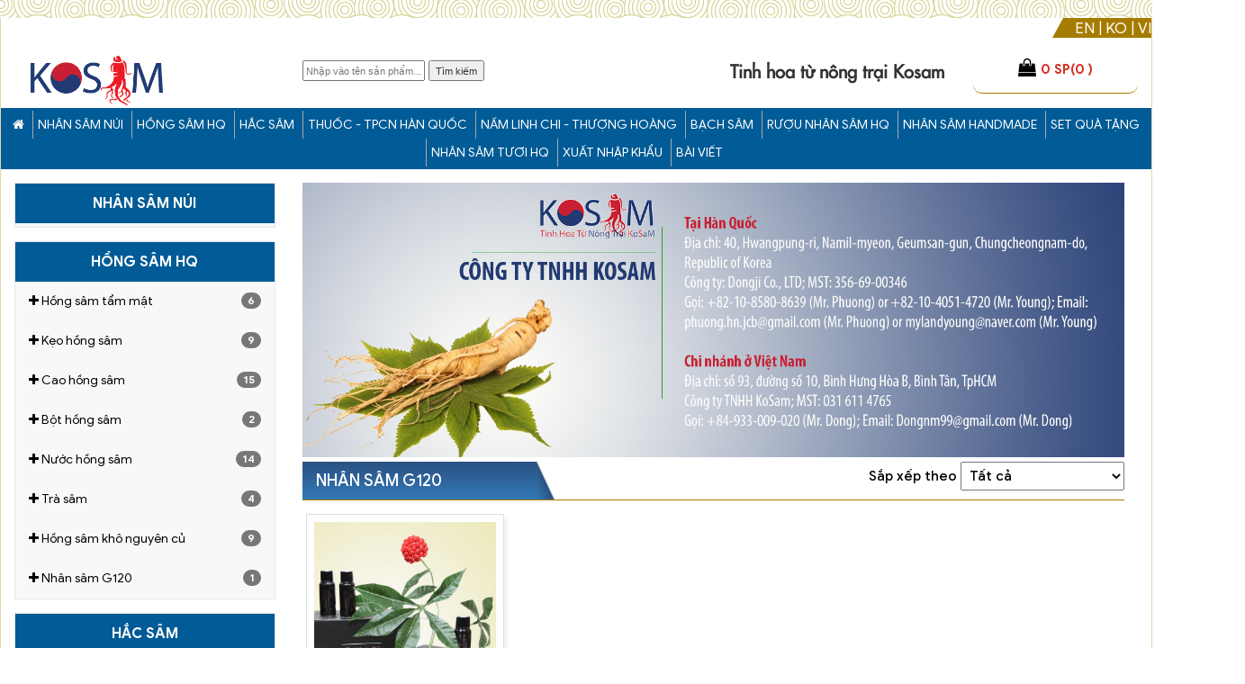

--- FILE ---
content_type: text/html; charset=UTF-8
request_url: https://topkoreamart.com/dm2/nhan-sam-g120-25
body_size: 12942
content:
  ﻿<!DOCTYPE html>
<html lang="vi" itemscope itemtype="http://schema.org/WebPage">
	<head>
	<meta charset="utf-8">
	<meta http-equiv="X-UA-Compatible" content="IE=edge">
	<meta name="viewport" content="width=device-width, initial-scale=1">

	  <meta name="description" content="Nhân sâm Hàn Quốc đã được coi là vị thuốc quý từ hàng ngàn năm trước, rất có ích đối với sức khỏe con người. Cũng bởi vì vậy mà nhân sâm đã nổi tiếng và trở thành biểu trưng cho xứ sở kim chi. Cùng xem qua các công dụng tuyệt vời của nó nhé.
Nhân sâm Hàn Quốc là vị thuốc bổ quý hiếm, đứng đầu trong 4 vị thuốc thượng hạng của Y học cổ truyền (Sâm- Nhung- Quế- Phụ). Theo cuốn &ldquo;Thần Nông bản thảo kinh&rdquo;, nhân sâm mang vị ngọt và hơi lạnh. Đây là vị thuốc đặc biệt có lợi đối với sức khỏe con người, nhất là những cơ quan nội tạng. Những chất dinh dưỡng trong nhân sâm kết hợp với nhau không tách rời. Chính vì thế, chỉ độc nhất vô nhị nhân sâm Hàn Quốc mới chứa được hết các hoạt chất, để chữa bệnh một cách&#8230;">
  <meta name="keywords" content="Nhân sâm G120">
  <meta name="robots" content="index,follow">
  <html prefix="og: http://ogp.me/ns#">
  <link rel="canonical" href='http://topkoreamart.com/dm2/nhan-sam-g120-25' />
  <meta property='og:locale' content="vi_VN" />
  <meta property='og:title' content="Nhân sâm G120" />
  <meta property='og:description' content="Nhân sâm Hàn Quốc đã được coi là vị thuốc quý từ hàng ngàn năm trước, rất có ích đối với sức khỏe con người. Cũng bởi vì vậy mà nhân sâm đã nổi tiếng và trở thành biểu trưng cho xứ sở kim chi. Cùng xem qua các công dụng tuyệt vời của nó nhé.
Nhân sâm Hàn Quốc là vị thuốc bổ quý hiếm, đứng đầu trong 4 vị thuốc thượng hạng của Y học cổ truyền (Sâm- Nhung- Quế- Phụ). Theo cuốn &ldquo;Thần Nông bản thảo kinh&rdquo;, nhân sâm mang vị ngọt và hơi lạnh. Đây là vị thuốc đặc biệt có lợi đối với sức khỏe con người, nhất là những cơ quan nội tạng. Những chất dinh dưỡng trong nhân sâm kết hợp với nhau không tách rời. Chính vì thế, chỉ độc nhất vô nhị nhân sâm Hàn Quốc mới chứa được hết các hoạt chất, để chữa bệnh một cách&#8230;" />
  <meta property="og:url" content='http://topkoreamart.com/dm2/nhan-sam-g120-25' />
      <meta property='og:image' content="https://topkoreamart.com/public/upload/465x310x1x80/nhan-sam-g1201.jpg" />
    <meta property='og:image:alt' content="Nhân sâm G120" />
  <meta property="og:type" content="article" />
  <meta property='og:site_name' content='Nhân sâm Hàn Quốc - Korean Ginseng - TopKoreaMart.com' />
  <meta property='article:author' content='Nhân sâm Hàn Quốc - Korean Ginseng - TopKoreaMart.com' />
  <title> Nhân sâm G120 - TopKoreaMart.com</title>
	
	<link rel="stylesheet" href="https://topkoreamart.com/public/frontend/css/bootstrap.min.css">
	<link rel="stylesheet" href="https://topkoreamart.com/public/frontend/css/font-awesome.min.css">
	<link rel="stylesheet" href="https://topkoreamart.com/public/frontend/css/fonts.css">
	<link rel="stylesheet" href="https://topkoreamart.com/public/frontend/css/style.css">
	<link rel="stylesheet" href="https://topkoreamart.com/public/frontend/css/login.css">
	<link rel="stylesheet" href="https://topkoreamart.com/public/frontend/css/media.css">
	<link rel="stylesheet" href="https://topkoreamart.com/public/frontend/css/slick.css">
	<link rel="stylesheet" href="https://topkoreamart.com/public/frontend/css/slick-theme2.css">
	<link id="favicon" rel="shortcut icon" href="https://topkoreamart.com/public/frontend/icon/favicon.png" type="image/x-icon" />
	<link type="text/css" rel="stylesheet" href="https://topkoreamart.com/public/frontend/mmenu/css/jquery.mmenu.css" />
	<link rel="stylesheet" href="https://topkoreamart.com/public/frontend/owlcarousel/owl.carousel.css" />
	<link rel="stylesheet" href="https://topkoreamart.com/public/frontend/owlcarousel/owl.theme.css" />
	<link rel="stylesheet" href="https://topkoreamart.com/public/frontend/owlcarousel/owl.transitions.css" />
	<script type="text/javascript" src="https://topkoreamart.com/public/frontend/ui_jquery/js/jquery.js"></script>
	<script type="text/javascript" src="https://topkoreamart.com/public/frontend/ui_jquery/js/jquery-ui.js"></script>
</head>	<body>
		<div class="container-fluid" style="background: #fff;border-left:1px solid #e5d7ac;border-right:1px solid #e5d7ac">
			<style type="text/css">
.v_pad_right{padding-right: 10px;padding-left: 10px;color:#00497b;}
.v_bs{color: #00497b;}
.v_bs:hover{color:#c9206b;}
.v_pad_right_border{border-right:1px solid #dedede;color:#00497b;}
</style>
<div class="row">
  <div class="col-xs-12 col-sm-12 col-md-12 col-lg-12 pad top1_css">
    <p class="pull-right nn" style="text-align: right;font-size: 17px"><a style="margin-top: 10px;color:#fff" href="https://topkoreamart.com/lang/en">EN</a>  |  <a style="margin-top: 10px;color:#fff" href="https://topkoreamart.com/lang/ko">KO</a>  |  <a style="margin-top: 10px;color:#fff" href="https://topkoreamart.com/lang/vn">VI</a></p>
  </div>
  <div class="header_css">
    <div class="col-xs-12 col-sm-4 col-md-2 col-lg-2" style="padding-top: 10px">
      <center><a href="https://topkoreamart.com/" title="TopKoreamart.com"><img src="https://topkoreamart.com/public/upload/logo.png" class="img-responsive" alt="TopKoreamart.com" width="80%"></a></center> 
    </div>
    <div class="col-xs-12 col-sm-4 col-md-3 col-md-offset-1 col-lg-3 header_search">
      <form class="form-group" action="https://topkoreamart.com/tim-kiem" method="GET" style="padding:10px">
        <div class="search" style="font-size: 14px">
          <input name="search" type="text" class="searchTerm" placeholder="Nhập vào tên sản phẩm..." id='in_tim'>
          <input type="submit" class="searchButton" id="timkiem" value="Tìm kiếm">
        </div>
      </form>

    </div>
    <div class="col-xs-12 col-sm-4 col-md-6 col-lg-6 header_sign pull-right">
      <div class="col-xs-12 col-sm-6 col-md-8 col-lg-8">
       <marquee direction="left" behavior="alternate" scrollamount="5" style="font-size: 20px;color:linear-gradient(to bottom,#2b5182,#337ab7);padding-top: 15px;font-weight: bold;font-family: 'Conv_UVF FuturaLT'">Tinh hoa từ nông trại Kosam</marquee>
      </div>
      <div class="col-xs-12 col-sm-6 col-md-4 col-lg-4 pull-right">
        <p style="border-bottom: 1px solid #a67c00;border-radius: 10px;font-size: 20px;text-align: center"><a href="https://topkoreamart.com/khach-hang/thong-tin-gio-hang"><i class="fa fa-shopping-bag"></i> <label id="TTGH">0 SP(0 )</label></a></p>
     </div>
      </div>
    </div>
  </div>
  <div class="clearfix"></div>			<div class="row">
  <nav class="header_bottom header_bottom_scroll an_css">
    <ul>
      <li><a href="https://topkoreamart.com/" style="text-transform: uppercase;"><i class="fa fa-home"></i></a></li>
            <li class="sub-menu-parent" tab-index="0">
        <a href="https://topkoreamart.com/dm1/nhan-sam-nui-18" style="text-transform: uppercase;">Nhân Sâm Núi</a>
        <ul class="sub-menu">
                  </ul>
      </li>
            <li class="sub-menu-parent" tab-index="0">
        <a href="https://topkoreamart.com/dm1/hong-sam-hq-2" style="text-transform: uppercase;">Hồng sâm HQ</a>
        <ul class="sub-menu">
                    <li style="min-width: 220px;background: #005b96;border-right: 1px solid #fff;border-bottom: 1px dotted #fff;"><a href="https://topkoreamart.com/dm2/hong-sam-tam-mat-18">Hồng sâm tẩm mật</a></li>
                    <li style="min-width: 220px;background: #005b96;border-right: 1px solid #fff;border-bottom: 1px dotted #fff;"><a href="https://topkoreamart.com/dm2/keo-hong-sam-19">Kẹo hồng sâm</a></li>
                    <li style="min-width: 220px;background: #005b96;border-right: 1px solid #fff;border-bottom: 1px dotted #fff;"><a href="https://topkoreamart.com/dm2/cao-hong-sam-20">Cao hồng sâm</a></li>
                    <li style="min-width: 220px;background: #005b96;border-right: 1px solid #fff;border-bottom: 1px dotted #fff;"><a href="https://topkoreamart.com/dm2/bot-hong-sam-21">Bột hồng sâm</a></li>
                    <li style="min-width: 220px;background: #005b96;border-right: 1px solid #fff;border-bottom: 1px dotted #fff;"><a href="https://topkoreamart.com/dm2/nuoc-hong-sam-22">Nước hồng sâm</a></li>
                    <li style="min-width: 220px;background: #005b96;border-right: 1px solid #fff;border-bottom: 1px dotted #fff;"><a href="https://topkoreamart.com/dm2/tra-sam-23">Trà sâm</a></li>
                    <li style="min-width: 220px;background: #005b96;border-right: 1px solid #fff;border-bottom: 1px dotted #fff;"><a href="https://topkoreamart.com/dm2/hong-sam-kho-nguyen-cu-24">Hồng sâm khô nguyên củ</a></li>
                    <li style="min-width: 220px;background: #005b96;border-right: 1px solid #fff;border-bottom: 1px dotted #fff;"><a href="https://topkoreamart.com/dm2/nhan-sam-g120-25">Nhân sâm G120</a></li>
                  </ul>
      </li>
            <li class="sub-menu-parent" tab-index="0">
        <a href="https://topkoreamart.com/dm1/hac-sam-17" style="text-transform: uppercase;">Hắc sâm</a>
        <ul class="sub-menu">
                    <li style="min-width: 220px;background: #005b96;border-right: 1px solid #fff;border-bottom: 1px dotted #fff;"><a href="https://topkoreamart.com/dm2/keo-hac-sam-82">Kẹo hắc sâm</a></li>
                    <li style="min-width: 220px;background: #005b96;border-right: 1px solid #fff;border-bottom: 1px dotted #fff;"><a href="https://topkoreamart.com/dm2/nuoc-hac-sam-83">Nước hắc sâm</a></li>
                  </ul>
      </li>
            <li class="sub-menu-parent" tab-index="0">
        <a href="https://topkoreamart.com/dm1/thuoc-tpcn-han-quoc-6" style="text-transform: uppercase;">Thuốc - TPCN Hàn Quốc</a>
        <ul class="sub-menu">
                    <li style="min-width: 220px;background: #005b96;border-right: 1px solid #fff;border-bottom: 1px dotted #fff;"><a href="https://topkoreamart.com/dm2/san-pham-khac-84">Sản phẩm khác</a></li>
                    <li style="min-width: 220px;background: #005b96;border-right: 1px solid #fff;border-bottom: 1px dotted #fff;"><a href="https://topkoreamart.com/dm2/dong-trung-ha-thao-31">Đông trùng hạ thảo</a></li>
                    <li style="min-width: 220px;background: #005b96;border-right: 1px solid #fff;border-bottom: 1px dotted #fff;"><a href="https://topkoreamart.com/dm2/mat-gan-giai-ruou-32">Mát gan giải rượu</a></li>
                    <li style="min-width: 220px;background: #005b96;border-right: 1px solid #fff;border-bottom: 1px dotted #fff;"><a href="https://topkoreamart.com/dm2/tao-do-kosam-33">Táo đỏ Kosam</a></li>
                    <li style="min-width: 220px;background: #005b96;border-right: 1px solid #fff;border-bottom: 1px dotted #fff;"><a href="https://topkoreamart.com/dm2/thuoc-dot-quy-hq-34">Thuốc đột quỵ HQ</a></li>
                  </ul>
      </li>
            <li class="sub-menu-parent" tab-index="0">
        <a href="https://topkoreamart.com/dm1/nam-linh-chi-thuong-hoang-4" style="text-transform: uppercase;">Nấm linh chi - Thượng hoàng</a>
        <ul class="sub-menu">
                    <li style="min-width: 220px;background: #005b96;border-right: 1px solid #fff;border-bottom: 1px dotted #fff;"><a href="https://topkoreamart.com/dm2/nam-linh-chi-35">Nấm linh chi</a></li>
                    <li style="min-width: 220px;background: #005b96;border-right: 1px solid #fff;border-bottom: 1px dotted #fff;"><a href="https://topkoreamart.com/dm2/cao-linh-chi-hq-36">Cao linh chi HQ</a></li>
                    <li style="min-width: 220px;background: #005b96;border-right: 1px solid #fff;border-bottom: 1px dotted #fff;"><a href="https://topkoreamart.com/dm2/nuoc-linh-chi-hq-29">Nước linh chi HQ</a></li>
                    <li style="min-width: 220px;background: #005b96;border-right: 1px solid #fff;border-bottom: 1px dotted #fff;"><a href="https://topkoreamart.com/dm2/nam-thuong-hoang-30">Nấm thượng hoàng</a></li>
                  </ul>
      </li>
            <li class="sub-menu-parent" tab-index="0">
        <a href="https://topkoreamart.com/dm1/bach-sam-3" style="text-transform: uppercase;">Bạch sâm</a>
        <ul class="sub-menu">
                    <li style="min-width: 220px;background: #005b96;border-right: 1px solid #fff;border-bottom: 1px dotted #fff;"><a href="https://topkoreamart.com/dm2/bach-sam-han-quoc-26">Bạch sâm Hàn Quốc</a></li>
                  </ul>
      </li>
            <li class="sub-menu-parent" tab-index="0">
        <a href="https://topkoreamart.com/dm1/ruou-nhan-sam-hq-13" style="text-transform: uppercase;">Rượu nhân sâm HQ</a>
        <ul class="sub-menu">
                    <li style="min-width: 220px;background: #005b96;border-right: 1px solid #fff;border-bottom: 1px dotted #fff;"><a href="https://topkoreamart.com/dm2/ruou-1l-den-duoi-2l-71">Rượu 1L đến dưới 2L</a></li>
                    <li style="min-width: 220px;background: #005b96;border-right: 1px solid #fff;border-bottom: 1px dotted #fff;"><a href="https://topkoreamart.com/dm2/ruou-2l-den-duoi-3l-72">Rượu 2L đến dưới 3L</a></li>
                    <li style="min-width: 220px;background: #005b96;border-right: 1px solid #fff;border-bottom: 1px dotted #fff;"><a href="https://topkoreamart.com/dm2/ruou-3l-den-duoi-4l-73">Rượu 3L đến dưới 4L</a></li>
                    <li style="min-width: 220px;background: #005b96;border-right: 1px solid #fff;border-bottom: 1px dotted #fff;"><a href="https://topkoreamart.com/dm2/ruou-5l-den-duoi-6l-74">Rượu 5L đến dưới 6L</a></li>
                    <li style="min-width: 220px;background: #005b96;border-right: 1px solid #fff;border-bottom: 1px dotted #fff;"><a href="https://topkoreamart.com/dm2/ruou-duoi-1l-75">Rượu dưới 1L</a></li>
                    <li style="min-width: 220px;background: #005b96;border-right: 1px solid #fff;border-bottom: 1px dotted #fff;"><a href="https://topkoreamart.com/dm2/ruou-9l-den-duoi-10l-76">Rượu 9L đến dưới 10L</a></li>
                    <li style="min-width: 220px;background: #005b96;border-right: 1px solid #fff;border-bottom: 1px dotted #fff;"><a href="https://topkoreamart.com/dm2/ruou-4l-den-duoi-5l-78">Rượu 4L đến dưới 5L</a></li>
                  </ul>
      </li>
            <li class="sub-menu-parent" tab-index="0">
        <a href="https://topkoreamart.com/dm1/nhan-sam-handmade-14" style="text-transform: uppercase;">Nhân sâm handmade</a>
        <ul class="sub-menu">
                    <li style="min-width: 220px;background: #005b96;border-right: 1px solid #fff;border-bottom: 1px dotted #fff;"><a href="https://topkoreamart.com/dm2/nhan-sam-ngam-mat-ong-77">Nhân Sâm Ngâm Mật Ong</a></li>
                    <li style="min-width: 220px;background: #005b96;border-right: 1px solid #fff;border-bottom: 1px dotted #fff;"><a href="https://topkoreamart.com/dm2/mat-na-nhan-sam-79">Mặt Nạ Nhân Sâm</a></li>
                  </ul>
      </li>
            <li class="sub-menu-parent" tab-index="0">
        <a href="https://topkoreamart.com/dm1/set-qua-tang-15" style="text-transform: uppercase;">Set Quà Tặng</a>
        <ul class="sub-menu">
                    <li style="min-width: 220px;background: #005b96;border-right: 1px solid #fff;border-bottom: 1px dotted #fff;"><a href="https://topkoreamart.com/dm2/set-qua-loc-phat-80">Set Quà Lộc Phát</a></li>
                  </ul>
      </li>
            <li class="sub-menu-parent" tab-index="0">
        <a href="https://topkoreamart.com/dm1/nhan-sam-tuoi-hq-1" style="text-transform: uppercase;">Nhân sâm tươi HQ</a>
        <ul class="sub-menu">
                    <li style="min-width: 220px;background: #005b96;border-right: 1px solid #fff;border-bottom: 1px dotted #fff;"><a href="https://topkoreamart.com/dm2/mau-qua-tang-nhan-sam-1">Mẫu quà tặng nhân sâm</a></li>
                    <li style="min-width: 220px;background: #005b96;border-right: 1px solid #fff;border-bottom: 1px dotted #fff;"><a href="https://topkoreamart.com/dm2/sam-2-cu-1-kg-2">Sâm 2 củ 1 kg</a></li>
                    <li style="min-width: 220px;background: #005b96;border-right: 1px solid #fff;border-bottom: 1px dotted #fff;"><a href="https://topkoreamart.com/dm2/sam-3-cu-1-kg-3">Sâm 3 củ 1 kg</a></li>
                    <li style="min-width: 220px;background: #005b96;border-right: 1px solid #fff;border-bottom: 1px dotted #fff;"><a href="https://topkoreamart.com/dm2/sam-4-cu-1-kg-4">Sâm 4 củ 1 kg</a></li>
                    <li style="min-width: 220px;background: #005b96;border-right: 1px solid #fff;border-bottom: 1px dotted #fff;"><a href="https://topkoreamart.com/dm2/sam-5-cu-1-kg-5">Sâm 5 củ 1 kg</a></li>
                    <li style="min-width: 220px;background: #005b96;border-right: 1px solid #fff;border-bottom: 1px dotted #fff;"><a href="https://topkoreamart.com/dm2/sam-tuoi-han-quoc-6-cu-1-kg-6">Sâm Tươi Hàn Quốc 6 củ 1 kg</a></li>
                    <li style="min-width: 220px;background: #005b96;border-right: 1px solid #fff;border-bottom: 1px dotted #fff;"><a href="https://topkoreamart.com/dm2/sam-8-cu-1-kg-7">Sâm 8 củ 1 kg</a></li>
                    <li style="min-width: 220px;background: #005b96;border-right: 1px solid #fff;border-bottom: 1px dotted #fff;"><a href="https://topkoreamart.com/dm2/sam-9-11-cu-1-kg-8">Sâm 9 - 11 củ 1 kg</a></li>
                    <li style="min-width: 220px;background: #005b96;border-right: 1px solid #fff;border-bottom: 1px dotted #fff;"><a href="https://topkoreamart.com/dm2/sam-12-15-cu-1-kg-9">Sâm 12 - 15 củ 1 kg</a></li>
                    <li style="min-width: 220px;background: #005b96;border-right: 1px solid #fff;border-bottom: 1px dotted #fff;"><a href="https://topkoreamart.com/dm2/sam-16-20-cu-1-kg-10">Sâm 16 - 20 củ 1 kg</a></li>
                    <li style="min-width: 220px;background: #005b96;border-right: 1px solid #fff;border-bottom: 1px dotted #fff;"><a href="https://topkoreamart.com/dm2/sam-25-35-cu-1-kg-11">Sâm 25 - 35 củ 1 kg</a></li>
                    <li style="min-width: 220px;background: #005b96;border-right: 1px solid #fff;border-bottom: 1px dotted #fff;"><a href="https://topkoreamart.com/dm2/sam-troc-12">Sâm trọc</a></li>
                    <li style="min-width: 220px;background: #005b96;border-right: 1px solid #fff;border-bottom: 1px dotted #fff;"><a href="https://topkoreamart.com/dm2/bong-nhan-sam-kho-13">Bông nhân sâm khô</a></li>
                    <li style="min-width: 220px;background: #005b96;border-right: 1px solid #fff;border-bottom: 1px dotted #fff;"><a href="https://topkoreamart.com/dm2/re-phu-nhan-sam-14">Rễ phụ nhân sâm</a></li>
                    <li style="min-width: 220px;background: #005b96;border-right: 1px solid #fff;border-bottom: 1px dotted #fff;"><a href="https://topkoreamart.com/dm2/hat-giong-nhan-sam-15">Hạt giống nhân sâm</a></li>
                    <li style="min-width: 220px;background: #005b96;border-right: 1px solid #fff;border-bottom: 1px dotted #fff;"><a href="https://topkoreamart.com/dm2/cay-nhan-sam-con-16">Cây nhân sâm con</a></li>
                    <li style="min-width: 220px;background: #005b96;border-right: 1px solid #fff;border-bottom: 1px dotted #fff;"><a href="https://topkoreamart.com/dm2/mat-na-sam-17">Mặt nạ sâm</a></li>
                  </ul>
      </li>
            <li class="sub-menu-parent" tab-index="0">
        <a href="https://topkoreamart.com/dm1/xuat-nhap-khau-16" style="text-transform: uppercase;">Xuất Nhập Khẩu</a>
        <ul class="sub-menu">
                    <li style="min-width: 220px;background: #005b96;border-right: 1px solid #fff;border-bottom: 1px dotted #fff;"><a href="https://topkoreamart.com/dm2/xuat-nhap-khau-81">XUẤT NHẬP KHẨU</a></li>
                  </ul>
      </li>
      	  <li><a href="https://topkoreamart.com/bai-viet" style="text-transform: uppercase;">Bài viết</a></li>
    </ul>
  </nav>
</div>		
			<div class="clearfix"></div>
			<div class="row" style="margin-top: 15px;margin-bottom: 15px">
				<div class="col-xs-12 col-sm-12 col-md-3 col-lg-3">
					<div class="col-xs-12 col-sm-12 col-md-12 col-lg-12 pad an_css">
				<div class="col-sm-12 pad" style="margin-bottom: 15px">
				<div class="sidebar-nav">
					<div class="navbar navbar-default" role="navigation">
						<div class="navbar-header">
							<button type="button" class="navbar-toggle" data-toggle="collapse" data-target=".sidebar-navbar-collapse">
								<span class="sr-only">Toggle navigation</span>
								<span class="icon-bar"></span>
								<span class="icon-bar"></span>
								<span class="icon-bar"></span>
							</button>
							<span class="visible-xs navbar-brand">Nhân Sâm Núi</span>
						</div>
						<div class="navbar-collapse collapse sidebar-navbar-collapse">
							<ul class="nav navbar-nav">
								<li class="dmuc"><a href="https://topkoreamart.com/dm1/nhan-sam-nui-18" style="color: #fff;text-transform: uppercase;font-weight: bold">Nhân Sâm Núi</a></li>
															</ul>
						</div><!--/.nav-collapse -->
					</div>
				</div>
			</div>
					<div class="col-sm-12 pad" style="margin-bottom: 15px">
				<div class="sidebar-nav">
					<div class="navbar navbar-default" role="navigation">
						<div class="navbar-header">
							<button type="button" class="navbar-toggle" data-toggle="collapse" data-target=".sidebar-navbar-collapse">
								<span class="sr-only">Toggle navigation</span>
								<span class="icon-bar"></span>
								<span class="icon-bar"></span>
								<span class="icon-bar"></span>
							</button>
							<span class="visible-xs navbar-brand">Hồng sâm HQ</span>
						</div>
						<div class="navbar-collapse collapse sidebar-navbar-collapse">
							<ul class="nav navbar-nav">
								<li class="dmuc"><a href="https://topkoreamart.com/dm1/hong-sam-hq-2" style="color: #fff;text-transform: uppercase;font-weight: bold">Hồng sâm HQ</a></li>
																		<li><a href="https://topkoreamart.com/dm2/hong-sam-tam-mat-18"><i class="fa fa-plus"></i>&nbsp;Hồng sâm tẩm mật																					<span class="badge pull-right">6</span>
																			</a></li>
																		<li><a href="https://topkoreamart.com/dm2/keo-hong-sam-19"><i class="fa fa-plus"></i>&nbsp;Kẹo hồng sâm																					<span class="badge pull-right">9</span>
																			</a></li>
																		<li><a href="https://topkoreamart.com/dm2/cao-hong-sam-20"><i class="fa fa-plus"></i>&nbsp;Cao hồng sâm																					<span class="badge pull-right">15</span>
																			</a></li>
																		<li><a href="https://topkoreamart.com/dm2/bot-hong-sam-21"><i class="fa fa-plus"></i>&nbsp;Bột hồng sâm																					<span class="badge pull-right">2</span>
																			</a></li>
																		<li><a href="https://topkoreamart.com/dm2/nuoc-hong-sam-22"><i class="fa fa-plus"></i>&nbsp;Nước hồng sâm																					<span class="badge pull-right">14</span>
																			</a></li>
																		<li><a href="https://topkoreamart.com/dm2/tra-sam-23"><i class="fa fa-plus"></i>&nbsp;Trà sâm																					<span class="badge pull-right">4</span>
																			</a></li>
																		<li><a href="https://topkoreamart.com/dm2/hong-sam-kho-nguyen-cu-24"><i class="fa fa-plus"></i>&nbsp;Hồng sâm khô nguyên củ																					<span class="badge pull-right">9</span>
																			</a></li>
																		<li><a href="https://topkoreamart.com/dm2/nhan-sam-g120-25"><i class="fa fa-plus"></i>&nbsp;Nhân sâm G120																					<span class="badge pull-right">1</span>
																			</a></li>
															</ul>
						</div><!--/.nav-collapse -->
					</div>
				</div>
			</div>
					<div class="col-sm-12 pad" style="margin-bottom: 15px">
				<div class="sidebar-nav">
					<div class="navbar navbar-default" role="navigation">
						<div class="navbar-header">
							<button type="button" class="navbar-toggle" data-toggle="collapse" data-target=".sidebar-navbar-collapse">
								<span class="sr-only">Toggle navigation</span>
								<span class="icon-bar"></span>
								<span class="icon-bar"></span>
								<span class="icon-bar"></span>
							</button>
							<span class="visible-xs navbar-brand">Hắc sâm</span>
						</div>
						<div class="navbar-collapse collapse sidebar-navbar-collapse">
							<ul class="nav navbar-nav">
								<li class="dmuc"><a href="https://topkoreamart.com/dm1/hac-sam-17" style="color: #fff;text-transform: uppercase;font-weight: bold">Hắc sâm</a></li>
																		<li><a href="https://topkoreamart.com/dm2/keo-hac-sam-82"><i class="fa fa-plus"></i>&nbsp;Kẹo hắc sâm																					<span class="badge pull-right">5</span>
																			</a></li>
																		<li><a href="https://topkoreamart.com/dm2/nuoc-hac-sam-83"><i class="fa fa-plus"></i>&nbsp;Nước hắc sâm																					<span class="badge pull-right">4</span>
																			</a></li>
															</ul>
						</div><!--/.nav-collapse -->
					</div>
				</div>
			</div>
					<div class="col-sm-12 pad" style="margin-bottom: 15px">
				<div class="sidebar-nav">
					<div class="navbar navbar-default" role="navigation">
						<div class="navbar-header">
							<button type="button" class="navbar-toggle" data-toggle="collapse" data-target=".sidebar-navbar-collapse">
								<span class="sr-only">Toggle navigation</span>
								<span class="icon-bar"></span>
								<span class="icon-bar"></span>
								<span class="icon-bar"></span>
							</button>
							<span class="visible-xs navbar-brand">Thuốc - TPCN Hàn Quốc</span>
						</div>
						<div class="navbar-collapse collapse sidebar-navbar-collapse">
							<ul class="nav navbar-nav">
								<li class="dmuc"><a href="https://topkoreamart.com/dm1/thuoc-tpcn-han-quoc-6" style="color: #fff;text-transform: uppercase;font-weight: bold">Thuốc - TPCN Hàn Quốc</a></li>
																		<li><a href="https://topkoreamart.com/dm2/san-pham-khac-84"><i class="fa fa-plus"></i>&nbsp;Sản phẩm khác																					<span class="badge pull-right">4</span>
																			</a></li>
																		<li><a href="https://topkoreamart.com/dm2/dong-trung-ha-thao-31"><i class="fa fa-plus"></i>&nbsp;Đông trùng hạ thảo																					<span class="badge pull-right">6</span>
																			</a></li>
																		<li><a href="https://topkoreamart.com/dm2/mat-gan-giai-ruou-32"><i class="fa fa-plus"></i>&nbsp;Mát gan giải rượu																					<span class="badge pull-right">3</span>
																			</a></li>
																		<li><a href="https://topkoreamart.com/dm2/tao-do-kosam-33"><i class="fa fa-plus"></i>&nbsp;Táo đỏ Kosam																					<span class="badge pull-right">2</span>
																			</a></li>
																		<li><a href="https://topkoreamart.com/dm2/thuoc-dot-quy-hq-34"><i class="fa fa-plus"></i>&nbsp;Thuốc đột quỵ HQ																					<span class="badge pull-right">1</span>
																			</a></li>
															</ul>
						</div><!--/.nav-collapse -->
					</div>
				</div>
			</div>
					<div class="col-sm-12 pad" style="margin-bottom: 15px">
				<div class="sidebar-nav">
					<div class="navbar navbar-default" role="navigation">
						<div class="navbar-header">
							<button type="button" class="navbar-toggle" data-toggle="collapse" data-target=".sidebar-navbar-collapse">
								<span class="sr-only">Toggle navigation</span>
								<span class="icon-bar"></span>
								<span class="icon-bar"></span>
								<span class="icon-bar"></span>
							</button>
							<span class="visible-xs navbar-brand">Nấm linh chi - Thượng hoàng</span>
						</div>
						<div class="navbar-collapse collapse sidebar-navbar-collapse">
							<ul class="nav navbar-nav">
								<li class="dmuc"><a href="https://topkoreamart.com/dm1/nam-linh-chi-thuong-hoang-4" style="color: #fff;text-transform: uppercase;font-weight: bold">Nấm linh chi - Thượng hoàng</a></li>
																		<li><a href="https://topkoreamart.com/dm2/nam-linh-chi-35"><i class="fa fa-plus"></i>&nbsp;Nấm linh chi																					<span class="badge pull-right">6</span>
																			</a></li>
																		<li><a href="https://topkoreamart.com/dm2/cao-linh-chi-hq-36"><i class="fa fa-plus"></i>&nbsp;Cao linh chi HQ																					<span class="badge pull-right">4</span>
																			</a></li>
																		<li><a href="https://topkoreamart.com/dm2/nuoc-linh-chi-hq-29"><i class="fa fa-plus"></i>&nbsp;Nước linh chi HQ																					<span class="badge pull-right">2</span>
																			</a></li>
																		<li><a href="https://topkoreamart.com/dm2/nam-thuong-hoang-30"><i class="fa fa-plus"></i>&nbsp;Nấm thượng hoàng																					<span class="badge pull-right">3</span>
																			</a></li>
															</ul>
						</div><!--/.nav-collapse -->
					</div>
				</div>
			</div>
					<div class="col-sm-12 pad" style="margin-bottom: 15px">
				<div class="sidebar-nav">
					<div class="navbar navbar-default" role="navigation">
						<div class="navbar-header">
							<button type="button" class="navbar-toggle" data-toggle="collapse" data-target=".sidebar-navbar-collapse">
								<span class="sr-only">Toggle navigation</span>
								<span class="icon-bar"></span>
								<span class="icon-bar"></span>
								<span class="icon-bar"></span>
							</button>
							<span class="visible-xs navbar-brand">Bạch sâm</span>
						</div>
						<div class="navbar-collapse collapse sidebar-navbar-collapse">
							<ul class="nav navbar-nav">
								<li class="dmuc"><a href="https://topkoreamart.com/dm1/bach-sam-3" style="color: #fff;text-transform: uppercase;font-weight: bold">Bạch sâm</a></li>
																		<li><a href="https://topkoreamart.com/dm2/bach-sam-han-quoc-26"><i class="fa fa-plus"></i>&nbsp;Bạch sâm Hàn Quốc																					<span class="badge pull-right">1</span>
																			</a></li>
															</ul>
						</div><!--/.nav-collapse -->
					</div>
				</div>
			</div>
					<div class="col-sm-12 pad" style="margin-bottom: 15px">
				<div class="sidebar-nav">
					<div class="navbar navbar-default" role="navigation">
						<div class="navbar-header">
							<button type="button" class="navbar-toggle" data-toggle="collapse" data-target=".sidebar-navbar-collapse">
								<span class="sr-only">Toggle navigation</span>
								<span class="icon-bar"></span>
								<span class="icon-bar"></span>
								<span class="icon-bar"></span>
							</button>
							<span class="visible-xs navbar-brand">Rượu nhân sâm HQ</span>
						</div>
						<div class="navbar-collapse collapse sidebar-navbar-collapse">
							<ul class="nav navbar-nav">
								<li class="dmuc"><a href="https://topkoreamart.com/dm1/ruou-nhan-sam-hq-13" style="color: #fff;text-transform: uppercase;font-weight: bold">Rượu nhân sâm HQ</a></li>
																		<li><a href="https://topkoreamart.com/dm2/ruou-1l-den-duoi-2l-71"><i class="fa fa-plus"></i>&nbsp;Rượu 1L đến dưới 2L																					<span class="badge pull-right">1</span>
																			</a></li>
																		<li><a href="https://topkoreamart.com/dm2/ruou-2l-den-duoi-3l-72"><i class="fa fa-plus"></i>&nbsp;Rượu 2L đến dưới 3L																					<span class="badge pull-right">7</span>
																			</a></li>
																		<li><a href="https://topkoreamart.com/dm2/ruou-3l-den-duoi-4l-73"><i class="fa fa-plus"></i>&nbsp;Rượu 3L đến dưới 4L																					<span class="badge pull-right">3</span>
																			</a></li>
																		<li><a href="https://topkoreamart.com/dm2/ruou-5l-den-duoi-6l-74"><i class="fa fa-plus"></i>&nbsp;Rượu 5L đến dưới 6L																					<span class="badge pull-right">1</span>
																			</a></li>
																		<li><a href="https://topkoreamart.com/dm2/ruou-duoi-1l-75"><i class="fa fa-plus"></i>&nbsp;Rượu dưới 1L																					<span class="badge pull-right">1</span>
																			</a></li>
																		<li><a href="https://topkoreamart.com/dm2/ruou-9l-den-duoi-10l-76"><i class="fa fa-plus"></i>&nbsp;Rượu 9L đến dưới 10L																					<span class="badge pull-right">3</span>
																			</a></li>
																		<li><a href="https://topkoreamart.com/dm2/ruou-4l-den-duoi-5l-78"><i class="fa fa-plus"></i>&nbsp;Rượu 4L đến dưới 5L																					<span class="badge pull-right">4</span>
																			</a></li>
															</ul>
						</div><!--/.nav-collapse -->
					</div>
				</div>
			</div>
					<div class="col-sm-12 pad" style="margin-bottom: 15px">
				<div class="sidebar-nav">
					<div class="navbar navbar-default" role="navigation">
						<div class="navbar-header">
							<button type="button" class="navbar-toggle" data-toggle="collapse" data-target=".sidebar-navbar-collapse">
								<span class="sr-only">Toggle navigation</span>
								<span class="icon-bar"></span>
								<span class="icon-bar"></span>
								<span class="icon-bar"></span>
							</button>
							<span class="visible-xs navbar-brand">Nhân sâm handmade</span>
						</div>
						<div class="navbar-collapse collapse sidebar-navbar-collapse">
							<ul class="nav navbar-nav">
								<li class="dmuc"><a href="https://topkoreamart.com/dm1/nhan-sam-handmade-14" style="color: #fff;text-transform: uppercase;font-weight: bold">Nhân sâm handmade</a></li>
																		<li><a href="https://topkoreamart.com/dm2/nhan-sam-ngam-mat-ong-77"><i class="fa fa-plus"></i>&nbsp;Nhân Sâm Ngâm Mật Ong																					<span class="badge pull-right">4</span>
																			</a></li>
																		<li><a href="https://topkoreamart.com/dm2/mat-na-nhan-sam-79"><i class="fa fa-plus"></i>&nbsp;Mặt Nạ Nhân Sâm																					<span class="badge pull-right">1</span>
																			</a></li>
															</ul>
						</div><!--/.nav-collapse -->
					</div>
				</div>
			</div>
					<div class="col-sm-12 pad" style="margin-bottom: 15px">
				<div class="sidebar-nav">
					<div class="navbar navbar-default" role="navigation">
						<div class="navbar-header">
							<button type="button" class="navbar-toggle" data-toggle="collapse" data-target=".sidebar-navbar-collapse">
								<span class="sr-only">Toggle navigation</span>
								<span class="icon-bar"></span>
								<span class="icon-bar"></span>
								<span class="icon-bar"></span>
							</button>
							<span class="visible-xs navbar-brand">Set Quà Tặng</span>
						</div>
						<div class="navbar-collapse collapse sidebar-navbar-collapse">
							<ul class="nav navbar-nav">
								<li class="dmuc"><a href="https://topkoreamart.com/dm1/set-qua-tang-15" style="color: #fff;text-transform: uppercase;font-weight: bold">Set Quà Tặng</a></li>
																		<li><a href="https://topkoreamart.com/dm2/set-qua-loc-phat-80"><i class="fa fa-plus"></i>&nbsp;Set Quà Lộc Phát																					<span class="badge pull-right">2</span>
																			</a></li>
															</ul>
						</div><!--/.nav-collapse -->
					</div>
				</div>
			</div>
					<div class="col-sm-12 pad" style="margin-bottom: 15px">
				<div class="sidebar-nav">
					<div class="navbar navbar-default" role="navigation">
						<div class="navbar-header">
							<button type="button" class="navbar-toggle" data-toggle="collapse" data-target=".sidebar-navbar-collapse">
								<span class="sr-only">Toggle navigation</span>
								<span class="icon-bar"></span>
								<span class="icon-bar"></span>
								<span class="icon-bar"></span>
							</button>
							<span class="visible-xs navbar-brand">Nhân sâm tươi HQ</span>
						</div>
						<div class="navbar-collapse collapse sidebar-navbar-collapse">
							<ul class="nav navbar-nav">
								<li class="dmuc"><a href="https://topkoreamart.com/dm1/nhan-sam-tuoi-hq-1" style="color: #fff;text-transform: uppercase;font-weight: bold">Nhân sâm tươi HQ</a></li>
																		<li><a href="https://topkoreamart.com/dm2/mau-qua-tang-nhan-sam-1"><i class="fa fa-plus"></i>&nbsp;Mẫu quà tặng nhân sâm																					<span class="badge pull-right">5</span>
																			</a></li>
																		<li><a href="https://topkoreamart.com/dm2/sam-2-cu-1-kg-2"><i class="fa fa-plus"></i>&nbsp;Sâm 2 củ 1 kg																					<span class="badge pull-right">1</span>
																			</a></li>
																		<li><a href="https://topkoreamart.com/dm2/sam-3-cu-1-kg-3"><i class="fa fa-plus"></i>&nbsp;Sâm 3 củ 1 kg																					<span class="badge pull-right">2</span>
																			</a></li>
																		<li><a href="https://topkoreamart.com/dm2/sam-4-cu-1-kg-4"><i class="fa fa-plus"></i>&nbsp;Sâm 4 củ 1 kg																					<span class="badge pull-right">2</span>
																			</a></li>
																		<li><a href="https://topkoreamart.com/dm2/sam-5-cu-1-kg-5"><i class="fa fa-plus"></i>&nbsp;Sâm 5 củ 1 kg																					<span class="badge pull-right">2</span>
																			</a></li>
																		<li><a href="https://topkoreamart.com/dm2/sam-tuoi-han-quoc-6-cu-1-kg-6"><i class="fa fa-plus"></i>&nbsp;Sâm Tươi Hàn Quốc 6 củ 1 kg																					<span class="badge pull-right">2</span>
																			</a></li>
																		<li><a href="https://topkoreamart.com/dm2/sam-8-cu-1-kg-7"><i class="fa fa-plus"></i>&nbsp;Sâm 8 củ 1 kg																					<span class="badge pull-right">2</span>
																			</a></li>
																		<li><a href="https://topkoreamart.com/dm2/sam-9-11-cu-1-kg-8"><i class="fa fa-plus"></i>&nbsp;Sâm 9 - 11 củ 1 kg																					<span class="badge pull-right">2</span>
																			</a></li>
																		<li><a href="https://topkoreamart.com/dm2/sam-12-15-cu-1-kg-9"><i class="fa fa-plus"></i>&nbsp;Sâm 12 - 15 củ 1 kg																					<span class="badge pull-right">2</span>
																			</a></li>
																		<li><a href="https://topkoreamart.com/dm2/sam-16-20-cu-1-kg-10"><i class="fa fa-plus"></i>&nbsp;Sâm 16 - 20 củ 1 kg																					<span class="badge pull-right">2</span>
																			</a></li>
																		<li><a href="https://topkoreamart.com/dm2/sam-25-35-cu-1-kg-11"><i class="fa fa-plus"></i>&nbsp;Sâm 25 - 35 củ 1 kg																					<span class="badge pull-right">2</span>
																			</a></li>
																		<li><a href="https://topkoreamart.com/dm2/sam-troc-12"><i class="fa fa-plus"></i>&nbsp;Sâm trọc																					<span class="badge pull-right">4</span>
																			</a></li>
																		<li><a href="https://topkoreamart.com/dm2/bong-nhan-sam-kho-13"><i class="fa fa-plus"></i>&nbsp;Bông nhân sâm khô																					<span class="badge pull-right">1</span>
																			</a></li>
																		<li><a href="https://topkoreamart.com/dm2/re-phu-nhan-sam-14"><i class="fa fa-plus"></i>&nbsp;Rễ phụ nhân sâm																					<span class="badge pull-right">1</span>
																			</a></li>
																		<li><a href="https://topkoreamart.com/dm2/hat-giong-nhan-sam-15"><i class="fa fa-plus"></i>&nbsp;Hạt giống nhân sâm																					<span class="badge pull-right">2</span>
																			</a></li>
																		<li><a href="https://topkoreamart.com/dm2/cay-nhan-sam-con-16"><i class="fa fa-plus"></i>&nbsp;Cây nhân sâm con																					<span class="badge pull-right">2</span>
																			</a></li>
																		<li><a href="https://topkoreamart.com/dm2/mat-na-sam-17"><i class="fa fa-plus"></i>&nbsp;Mặt nạ sâm																					<span class="badge pull-right">2</span>
																			</a></li>
															</ul>
						</div><!--/.nav-collapse -->
					</div>
				</div>
			</div>
					<div class="col-sm-12 pad" style="margin-bottom: 15px">
				<div class="sidebar-nav">
					<div class="navbar navbar-default" role="navigation">
						<div class="navbar-header">
							<button type="button" class="navbar-toggle" data-toggle="collapse" data-target=".sidebar-navbar-collapse">
								<span class="sr-only">Toggle navigation</span>
								<span class="icon-bar"></span>
								<span class="icon-bar"></span>
								<span class="icon-bar"></span>
							</button>
							<span class="visible-xs navbar-brand">Xuất Nhập Khẩu</span>
						</div>
						<div class="navbar-collapse collapse sidebar-navbar-collapse">
							<ul class="nav navbar-nav">
								<li class="dmuc"><a href="https://topkoreamart.com/dm1/xuat-nhap-khau-16" style="color: #fff;text-transform: uppercase;font-weight: bold">Xuất Nhập Khẩu</a></li>
																		<li><a href="https://topkoreamart.com/dm2/xuat-nhap-khau-81"><i class="fa fa-plus"></i>&nbsp;XUẤT NHẬP KHẨU																					<span class="badge pull-right">1</span>
																			</a></li>
															</ul>
						</div><!--/.nav-collapse -->
					</div>
				</div>
			</div>
				<div class="clearfix"></div>
		<div class="sidebar-nav">
			<div class="navbar navbar-default" role="navigation">
				
				<div class="navbar-collapse collapse sidebar-navbar-collapse">
					<ul class="nav navbar-nav">
						<li class="dmuc" style="background: #d9534f;margin-bottom: 15px"><a href="" style="color: #fff;text-transform: uppercase;font-weight: bold">THÔNG TIN TÀI KHOẢN</a>
							<li style="padding: 5px">
																	<p class="text-justify">Khách hàng có thể đặt hàng trực tuyến hoặc chuyển khoản qua số tài khoản sau:<br />
										* Tài khoản Công ty tại Việt Nam<br />
										Ngân hàng: Sacombank - Chi nhánh Bình Tân, TP.HCM<br />
										Chủ TK: Công ty TNHH KoSam<br />
									Số TK: 0602 417 36647</p>
															</li>
						</li>
						<li class="dmuc" style="background: #d9534f;margin-top: 15px;"><a href="" style="color: #fff;text-transform: uppercase;font-weight: bold">HOTLINE HỖ TRỢ</a>
							<li style="padding: 10px">
								<p style="font-size: 24px;text-align: center">
									<a style="color: red;font-weight: bold" href="tel:+84973477459"><i class="fa fa-phone"></i>&nbsp;+84-973-477-459 <br /></a><span style="color: #005b96">(Vietnam: Mrs. Trinh)</span><br />
									<a style="color: red;font-weight: bold" href="tel:+821085808639"><i class="fa fa-phone"></i>&nbsp;+82-10-8580-8639 <br /></a><span style="color: #005b96">(Korea: Mr. Phuong)</span>
								</p>
							</li>
						</li>
					</ul>
				</div><!--/.nav-collapse -->
			</div>
		</div>

	</div>				</div>
				<div class="col-xs-12 col-sm-12 col-md-9 col-lg-9">
					<div class="col-xs-12 col-sm-12 col-md-12 col-lg-12 bnn" style="padding-left: 0;">
	<img src="https://topkoreamart.com/public/upload/banner-cong-ty-kosam-nhan-sam-han-quoc-4.jpg" width="100%">
</div>
<!-- San pham -->
<div class="col-xs-12 col-sm-12 col-md-12 col-lg-12" style="padding-left: 0;margin-top:5px">
	<h2 class="home3-sec-title"><span class="ttwrap">Nhân sâm G120</span> <span class="pull-right" style="font-size: 15px">Sắp xếp theo <select name="" id="input" required="required" style="padding: 5px">
		<option value="0">Tất cả</option>
		<option value="1">Giá từ thấp đến cao</option>
		<option value="2">Giá từ cao đến thấp</option>
		<option value="3">Khuyến mãi</option>
	</select></span></h2>

	<div class="mota" style="margin-bottom: 10px;margin-top: 5px">
		<p class='text-justify'></p>	</div>
			<div class="col-xs-6 col-sm-6 col-md-3 col-lg-3" style="padding:4px">
			<div class="wrapper">
				<div class="v_sp">
					<a href="https://topkoreamart.com/chi-tiet/nhan-sam-g120-2-25-80" title="Nhân sâm G120" class="chu_ndt"><img src="https://topkoreamart.com/public/upload/650x780x1x80/nhan-sam-g1201.jpg" class="img-responsive" alt="Nhân sâm G120" width="100%"></a>
					<h3 class="text-center" style="min-height:50px;font-size: 16px"><a href="https://topkoreamart.com/chi-tiet/nhan-sam-g120-2-25-80" class="sp_tit" title="Nhân sâm G120"><b>Nhân sâm G120</b></a></h3>
					<p><span class="gia_css">4,400,000</span><span class="pull-right"><a class="btn btn-xs btn-danger" href="https://topkoreamart.com/chi-tiet/nhan-sam-g120-2-25-80" style="color:#fff" title="Nhân sâm G120">
						&nbsp;<i class="fa fa-arrow-right"></i></a></span></p>
					</div>
				</div>
			</div>
				<div class="clearfix"></div>
		<div class="pull-right">
			<ul class="pagination pagination-sm">
				<li><a href="#">&laquo;</a></li>
				<li class="active"><a href="#">1</a></li>
				<li><a href="#">2</a></li>
				<li><a href="#">3</a></li>
				<li><a href="#">4</a></li>
				<li><a href="#">5</a></li>
				<li><a href="#">&raquo;</a></li>
			</ul>
		</div>
	</div>				</div>
			</div>
			<div class="clearfix"></div>
			<style>
.tienich{list-style:none;padding:0;margin:0;z-index:999;position:fixed;left:15px;bottom:50px;width:45px;}
.tienich li{width:45px;float:left;margin-bottom:10px;}
.tienich li a{width:45px;height:45px;border-radius:100%;color:#fff;background-color:#2196f3;box-shadow:0 5px 11px 0 rgba(0,0,0,.18),0 4px 15px 0 rgba(0,0,0,.15);}
}
.tienich li a i{font-size:1.375rem;color:#fff;line-height:45px;}
.tienich li a.sms{background-color:red;}
.tienich li a.giohang{background-color:green;}
.tienich li a.whatsapp{background-color:#1bb90d;}
.tienich li a img{border-radius:0;padding:5px;}
.fix-bottom,
.fix-bottom a,
.tienich li,
.tienich li a{display:inline-block;}
/*Bottom Contact*/
.bottom-contact{display:none}
@media  (max-width:767px){
	.bottom-contact{display:block;width:100%;position:fixed;bottom:0;background:white;width:100%;z-index:99;box-shadow:2px 1px 9px #dedede;border-top:1px solid #eaeaea;}
	.bottom-contact ul li{width:25%;float:left;list-style:none;text-align:center;font-size:13.5px;}
	.bottom-contact ul li span{color:black}
	.bottom-contact ul li img{width:35px;margin-top:10px;margin-bottom:0px;}
}
</style>

<div class="row">
<div class="bottom-contact">
  <ul>
    <li>
      <a id="goidien" href="tel:0933009020">
        <img src="https://topkoreamart.com/public/frontend/icon/icon-phone2.png"/>
        <br>
        <span>Gọi điện</span>
      </a>
    </li>
    <li>
      <a id="nhantin" href="sms:0933009020">
        <img src="https://topkoreamart.com/public/frontend/icon/icon-sms2.png"/>
        <br>
        <span>Nhắn tin</span>
      </a>
    </li>
    <li>
      <a id="chatzalo" href="https://zalo.me/0933009020">
        <img src="https://topkoreamart.com/public/frontend/icon/icon-zalo2.png"/>
        <br>
        <span>Chat Zalo</span>
      </a>
    </li>
    <li>
      <a id="chatfb" href="https://m.me/yyyy">
        <img src="https://topkoreamart.com/public/frontend/icon/icon-mesenger2.png"/>
        <br>
        <span>Facebook</span>
      </a>
    </li>
  </ul>
</div>
</div>

<div class="mobile_toolbar1 hidden">
    <ul>
        <li><a id="makecall" href="tel:0973477459"><i class="icon-phone"></i><span>Gọi điện</span></a>
        </li>
        <li><a id="sendsms" href="sms:0973477459"><i class="icon-sms"></i><span>Nhắn tin</span></a>
        </li>
        <li><a id="chatzalo" href="https://zalo.me/0973477459"><i class="icon-zalo"></i><span>Zalo</span></a>
        </li>
        <li><a id="chatmessage" href="#"><i class="icon-message"></i><span>Facebook</span></a>
        </li>
    </ul>
</div>
<div class="hotline-phone-ring-wrap hidden">
  <div class="hotline-phone-ring">
    <div class="hotline-phone-ring-circle"></div>
    <div class="hotline-phone-ring-circle-fill"></div>
    <div class="hotline-phone-ring-img-circle">
    <a href="tel:0973477459" class="pps-btn-img">
      <img src="https://topkoreamart.com/public/frontend/icon/icon-call-nh.png" alt="Gọi điện thoại" width="50">
    </a>
    </div>
  </div>
  <div class="hotline-bar">
    <a href="tel:0973477459">
      <span class="text-hotline">0973477459</span>
    </a>
  </div>
</div>

<div class="row" id="ft">
	<div class="col-xs-12 col-sm-12 col-md-12 col-lg-12" style="padding-right: 0;">
		<div class="col-xs-12 col-sm-12 col-md-4 col-lg-4" style="padding-top: 15px;padding-bottom: 27px;">
			<a href="https://topkoreamart.com/"><img src="https://topkoreamart.com/public/upload/logo.png" class="img-responsive" alt="Image" width="60%"></a>
			<br>
						<div class="text-justify" style="color: #fff">
				<p><span style="font-size:14px"><strong><u>Tại Hàn Quốc</u></strong><br />
Địa chỉ: 40, Hwangpung-ri, Namil-myeon, Geumsan-gun, Chungcheongnam-do, Republic of Korea<br />
Công ty: Dongji Co., LTD;<br />
MST: 356-69-00346<br />
Gọi: +82-10-8580-8639 (Mr. Phuong)<br />
or +82-10-4051-4720 (Mr. Young);&nbsp;<br />
Email: phuong.hn.jcb@gmail.com (Mr. Phuong)<br />
or mylandyoung@naver.com (Mr. Young) &nbsp;</span></p>

<p><span style="font-size:14px"><strong><u>Chi nhánh ở Việt Nam</u></strong><br />
Địa chỉ: 93, đường số 10, Bình Hưng Hòa B, Bình Tân, TpHCM<br />
Công ty TNHH KoSam; MST: 031 611 4765<br />
Gọi: +84 973 477 459&nbsp;(Mrs. Trinh);<br />
Email: letran211097@gmail.com (Mrs.Trinh)</span></p>

<p><span style="font-size:14px"><u>Chi nhánh Bến Tre:</u> <strong>NHÂN SÂM KOSAM</strong><br />
Địa chỉ: Ấp 1, Xã Châu Bình, H. Giồng Trôm, Tỉnh Bến Tre<br />
Điện thoại: <a href="tel:0972964357">0</a>973477459 (Trần Trinh) - Zalo:&nbsp;<a href="https://zalo.me/0906472029">0</a>973477459</span></p>

<p><span style="font-size:14px"><strong><u>Kho hàng của công ty tại&nbsp;Việt Nam</u><br />
NHÂN SÂM KOSAM</strong><br />
Địa chỉ: 229/54 Tây Thạnh, P. Tây Thạnh, Q. Tân Phú, TP.HCM&nbsp;<br />
Nhân viên phụ trách: Trần Thị Kim Trinh&nbsp;- 0973477459<br />
Fanpage: </span>https://m.facebook.com/trantrinh211097/<br />
<span style="font-size:14px">Emai:&nbsp;<a href="maito:letruckt08@gmail.com">l</a>etran211097@gmail.com</span></p>
			</div>
					</div>
		<div class="col-xs-122 col-sm-12 col-md-8 col-lg-8 pad" id="bt_right">
			<div class="col-xs-12 col-sm-12 col-md-12 col-lg-12 pad an_css" style="border-bottom: 1px solid #337ab7;padding-top: 5px;padding-right: 0">
				<div class="col-xs-12 col-sm-12 col-md-6 col-lg-6" style="padding-bottom: 15px">
					<p style="font-size: 16px;font-weight: bold;color: red"><i class="fa fa-phone"></i> +82-10-8580-8639 (Mr. Phuong)<br /><i class="fa fa-phone"></i> +84-973-477-459 (Mrs. Trinh)</p>
				</div>
				<div class="col-xs-12 col-sm-12 col-md-6 col-lg-6">
					<p style="padding-top: 5px;font-size: 15px;font-weight: bold;">KẾT NỐI CHÚNG TÔI &nbsp;&nbsp;&nbsp;<span><a href=""><i class="fa fa-facebook" style="font-size: 20px;border:1px solid #005b96; padding:2px;color: #005b96"></i></a>&nbsp;&nbsp; <a href=""><i class="fa fa-google" style="font-size: 20px;border:1px solid #005b96; padding:2px;color: #005b96"></i></a>&nbsp;&nbsp; <a href=""><i class="fa fa-twitter" style="font-size: 20px;border:1px solid #005b96; padding:2px;color: #005b96"></i></a>&nbsp;&nbsp; <a href=""><i class="fa fa-youtube-play" style="font-size: 20px;border:1px solid #005b96; padding:2px;color: #005b96"></i></a></span></p>
				</div>
			</div>
			<div class="col-xs-12 col-sm-12 col-md-12 col-lg-12 an_css" style="border-bottom: 1px solid green;padding-bottom: 15px;padding-top: 10px;padding-right: 0">
				<div class="col-xs-4 col-sm-4 col-md-6 col-lg-6" style="margin-top: 10px">
					<p><b>HỖ TRỢ KHÁCH HÀNG</b></p>
					<p class="gach_ft"></p>
					<br>
					<p><a href=""><i class="fa fa-play"></i>&nbsp;Phương thức đặt hàng</a></p>
					<p><a href=""><i class="fa fa-play"></i>&nbsp;Chính sách vận chuyển hàng</a></p>
					<p><a href="https://topkoreamart.com/vuon-sam"><i class="fa fa-play"></i>&nbsp;Vườn sâm Kosam</a></p>
					<p><a href="https://topkoreamart.com/bai-viet"><i class="fa fa-play"></i>&nbsp;Công dụng và chức năng</a></p>
					<p><a href="https://topkoreamart.com/gioi-thieu"><i class="fa fa-play"></i>&nbsp;Giới thiệu</a></p>
					<p><a href="https://topkoreamart.com/lien-he"><i class="fa fa-play"></i>&nbsp;Liên hệ</a></p>
				</div>
				<div class="col-xs-4 col-sm-4 col-md-6 col-lg-6" style="margin-top: 10px">
					<p><b>SẢN PHẨM</b></p>
					<p class="gach_ft"></p>
					<br>
										<p><a href="https://topkoreamart.com/dm1/nhan-sam-nui-18"><i class="fa fa-play"></i>&nbsp;Nhân Sâm Núi</a></p>
										<p><a href="https://topkoreamart.com/dm1/hong-sam-hq-2"><i class="fa fa-play"></i>&nbsp;Hồng sâm HQ</a></p>
										<p><a href="https://topkoreamart.com/dm1/hac-sam-17"><i class="fa fa-play"></i>&nbsp;Hắc sâm</a></p>
										<p><a href="https://topkoreamart.com/dm1/thuoc-tpcn-han-quoc-6"><i class="fa fa-play"></i>&nbsp;Thuốc - TPCN Hàn Quốc</a></p>
										<p><a href="https://topkoreamart.com/dm1/nam-linh-chi-thuong-hoang-4"><i class="fa fa-play"></i>&nbsp;Nấm linh chi - Thượng hoàng</a></p>
										<p><a href="https://topkoreamart.com/dm1/bach-sam-3"><i class="fa fa-play"></i>&nbsp;Bạch sâm</a></p>
										<p><a href="https://topkoreamart.com/dm1/ruou-nhan-sam-hq-13"><i class="fa fa-play"></i>&nbsp;Rượu nhân sâm HQ</a></p>
										<p><a href="https://topkoreamart.com/dm1/nhan-sam-handmade-14"><i class="fa fa-play"></i>&nbsp;Nhân sâm handmade</a></p>
										<p><a href="https://topkoreamart.com/dm1/set-qua-tang-15"><i class="fa fa-play"></i>&nbsp;Set Quà Tặng</a></p>
										<p><a href="https://topkoreamart.com/dm1/nhan-sam-tuoi-hq-1"><i class="fa fa-play"></i>&nbsp;Nhân sâm tươi HQ</a></p>
										<p><a href="https://topkoreamart.com/dm1/xuat-nhap-khau-16"><i class="fa fa-play"></i>&nbsp;Xuất Nhập Khẩu</a></p>
									</div>
				
			</div>


		</div>
		<div class="col-xs-12 col-sm-12 col-md-12 col-lg-12" style="margin-bottom: 15px;padding:0">
					<div class="col-xs-12 col-sm-4 col-md-4 col-lg-4" style="padding-top: 15px;">
						<p class="ft_tit">TẠI HÀN QUỐC</p>
						<p class="gach"></p>
						<p><b>* Công ty TNHH Dongji</b><br>
						Địa chỉ: 424 Guam-dong, Yuseong-gu, Daejeon, Republic of Korea						</p>
						<br>
						<iframe src="https://www.google.com/maps/embed?pb=!1m18!1m12!1m3!1d6426.085514927521!2d127.31686818073617!3d36.35974320306504!2m3!1f0!2f0!3f0!3m2!1i1024!2i768!4f13.1!3m3!1m2!1s0x35654b60d4ccb685%3A0x79b8edeb12f88d64!2s424%20Guam-dong%2C%20Yuseong-gu%2C%20Daejeon%2C%20South%20Korea!5e0!3m2!1sen!2s!4v1584765857095!5m2!1sen!2s" width="100%" height="200" frameborder="0" style="border:0;" allowfullscreen="" aria-hidden="false" tabindex="0"></iframe>
						<br>
					</div>
					<div class="col-xs-12 col-sm-4 col-md-4 col-lg-4" style="padding-top: 15px;">
						<p class="ft_tit">TẠI HÀN QUỐC</p>
						<p class="gach"></p>
						<p><b>* Nông trại Kosam</b><br>
						Địa chỉ: 40, Hwangpung-ri, Namil-myeon, Geumsan-gun, Chungcheongnam-do, Republic of Korea						</p>
						<br>
						<iframe src="https://www.google.com/maps/embed?pb=!1m18!1m12!1m3!1d3224.020681381662!2d127.51034011527022!3d36.09298388010043!2m3!1f0!2f0!3f0!3m2!1i1024!2i768!4f13.1!3m3!1m2!1s0x356558f8cc963699%3A0x5f61da2191c80274!2s40%20Hwangpung-ri%2C%20Namil-myeon%2C%20Geumsan%2C%20Chungcheongnam-do%2C%20South%20Korea!5e0!3m2!1sen!2s!4v1584765989066!5m2!1sen!2s" width="100%" height="200" frameborder="0" style="border:0;" allowfullscreen="" aria-hidden="false" tabindex="0"></iframe>
						<br>
					</div>
					<div class="col-xs-12 col-sm-4 col-md-4 col-lg-4" style="padding-top: 15px;">
						<p class="ft_tit">TẠI VIỆT NAM</p>
						<p class="gach"></p>
						<p><b>* Công ty TNHH KoSam</b><br>
						Địa chỉ: số 93, đường số 10, Bình Hưng Hòa B, Bình Tân, TpHCM						</p>
						<br>
						<iframe src="https://www.google.com/maps/embed?pb=!1m18!1m12!1m3!1d3919.2764634912714!2d106.59076231405662!3d10.790124992312256!2m3!1f0!2f0!3f0!3m2!1i1024!2i768!4f13.1!3m3!1m2!1s0x0%3A0x0!2zMTDCsDQ3JzI0LjUiTiAxMDbCsDM1JzM0LjYiRQ!5e0!3m2!1svi!2s!4v1587115760056!5m2!1svi!2s" width="100%" height="200" frameborder="0" style="border:0;" allowfullscreen="" aria-hidden="false" tabindex="0"></iframe>
						<br>
					</div>
				</div>
		<div class="clearfix"></div>
		<div id="lh" style="display: none;">
			<h4 id="closeFastContact an_css"><i class="fa fa-comment"></i>&nbsp;SUPPORT &nbsp;&nbsp;&nbsp;&nbsp;<span>[ X ]</span></h4>
			<div class="Ct_show" style="display: block;">
				<ul>
					<li><span><img src="https://topkoreamart.com/public/frontend/icon/ico-1.png"></span><a href="tel:+84933009020" class="ui-link">Vietnam</a></li>
					<li><span><img src="https://topkoreamart.com/public/frontend/icon/ico-1.png"></span><a href="tel:+821085808639" class="ui-link">Korea</a></li>
					<li><span><img src="https://topkoreamart.com/public/frontend/icon/ico-2.png"></span><a href="https://zalo.me/0933009020">Zalo chat</a></li>
					<li><span><img src="https://topkoreamart.com/public/frontend/icon/ico-4.png"></span><a href="viber://add?number=+84933009020" class="ui-link">Viber chat</a></li>
					<li><span><img src="https://topkoreamart.com/public/frontend/icon/ico-4.png"></span><a href="https://wa.me/+821085808639" class="ui-link">WhatsApp</a></li>
					<li><span><img src="https://topkoreamart.com/public/frontend/icon/ico-3.png"></span><a href="#" class="ui-link" target="_blank">Facebook</a></li>
				</ul>
			</div>
		</div>
		
	</div>
</div>
</div>
</div>
<!-- Load Facebook SDK for JavaScript -->
<div id="fb-root"></div>
<script>
	window.fbAsyncInit = function() {
		FB.init({
			xfbml            : true,
			version          : 'v6.0'
		});
	};
	(function(d, s, id) {
		var js, fjs = d.getElementsByTagName(s)[0];
		if (d.getElementById(id)) return;
		js = d.createElement(s); js.id = id;
		js.src = 'https://connect.facebook.net/en_US/sdk/xfbml.customerchat.js';
		fjs.parentNode.insertBefore(js, fjs);
}(document, 'script', 'facebook-jssdk'));</script>
<!-- Your customer chat code -->
<div class="fb-customerchat"
attribution=setup_tool
page_id="179452249491053"
theme_color="#a67c00"
greeting_dialog_display="hide"
logged_in_greeting="Hi! How can we help you? Hi, KoSam có thể giúp gì cho bạn?"
logged_out_greeting="Hi! How can we help you? Hi, KoSam có thể giúp gì cho bạn?">
</div>			<script src="http://dientugiadung.com/public/frontend/js/jquery-3.2.1.min.js"></script><script src="https://topkoreamart.com/public/frontend/js/bootstrap.min.js"></script><!--MMenu--><script src="https://topkoreamart.com/public/frontend/mmenu/js/jquery.mmenu.js"></script><!--Slick--><script src="https://topkoreamart.com/public/frontend/js/slick.min.js"></script><!--Owl Carousel--><script src="https://topkoreamart.com/public/frontend/owlcarousel/owl.carousel.js"></script><script src="https://topkoreamart.com/public/frontend/owlcarousel/prettify.js"></script><script src="https://topkoreamart.com/public/backend/js/jquery.searchable-1.1.0.min.js"></script><script src="https://topkoreamart.com/public/backend/pagination.js"></script>
<script src="https://topkoreamart.com/public/frontend/js/Zoom.js"></script>
<script type="text/javascript">$(document).ready(function(){$('body').append('<div id="top"></div>');$(window).scroll(function(){if($(window).scrollTop()>100){$('#top').fadeIn()}else{$('#top').fadeOut()}});$('#top').click(function(){$('html, body').animate({scrollTop:0},500)})});</script><script type="text/javascript">$(document).ready(function(){$('body').append('<div id="top"></div>');$(window).scroll(function(){if($(window).scrollTop()<100){$('#page').fadeIn()}else{$('#page').fadeOut()}})});</script><script>$(document).ready(function(){$('#doc').click(function(){$('.nd').css('height','auto');$('.dtcvmodetail').css('background','none');$('.dtcvmodetail').css('display','none');$('.dtcvmodetail').css('z-index','9999999999');$('.qcad').css('display','block')})});</script><!--MMenu--><script type="text/javascript">$(document).ready(function(){$(function(){$('nav#menu').mmenu()})});</script><script>$(document).ready(function(){$("#thongtin").change(function(){var giatri=($('#thongtin').val());if(giatri==1){window.location="https://topkoreamart.com/thong-tin-user"}else if(giatri==2){window.location="https://topkoreamart.com/doi-mat-khau"}else if(giatri==3){window.location="https://topkoreamart.com/trang-yeu-thich"}else if(giatri==4){confirm('Bạn chắc chắn muốn Đăng xuất ?');window.location="https://topkoreamart.com/dang-xuat"}})});</script><!--JS Pagination--><script type="text/javascript">(function($){$.fn.page=function(PageSize){$(this).addClass("page-table")var tableId=$(this).attr("id");if(typeof tableId=='undefined'){return this};$('.pagination[for="'+tableId+'"]').remove();if(typeof PageSize=='number'){PageSize=parseInt(PageSize)}else if(typeof PageSize=='string'){if($.isNumeric(PageSize)==true){PageSize=parseInt(PageSize)}else{PageSize=10}}else{PageSize=10}$(this).after('<ul class="pagination" for="'+tableId+'"></ul>');var currpage=1;var item=1;$(this).find('tr:has(td)').each(function(){$(this).attr('data-page',currpage);if((item%PageSize)==0){currpage=currpage+1;$('.pagination[for="'+tableId+'"]').append('<li><a href="#" data-page="'+currpage+'" for="'+tableId+'">'+currpage+'</a></li>')}else if(item==1){$('.pagination[for="'+tableId+'"]').append('<li><a href="#" class="active" data-page="'+currpage+'" for="'+tableId+'">'+currpage+'</a></li>')}item=item+1});pageNumber(1,tableId);$(this).next('.pagination[for="'+tableId+'"]').find('a').on('click',function(e){e.preventDefault();pageNumber($(this).attr('data-page'),this)});return this}function pageNumber(iPage,element){if(typeof element=='string'){var target=element}else{var target=$(element).attr("for")}if(typeof target=='undefined'){$('.page-table tr:has(td)').hide();$('.page-table tr[data-page="'+iPage+'"]').show()}else{$('#'+target+' tr:has(td)').hide();$('#'+target+' tr[data-page="'+iPage+'"]').show()}}})(jQuery);$('#table').page(30);$('select[for="zipTable"]').on('change',function(){$('#table').page($(this).val())});</script><script>$(function(){$('#table').searchable({striped:true,oddRow:{'background-color':'#f5f5f5'},evenRow:{'background-color':'#fff'},searchType:'fuzzy'});$('#searchable-container').searchable({searchField:'#container-search',selector:'.row',childSelector:'.col-xs-4',show:function(elem){elem.slideDown(100)},hide:function(elem){elem.slideUp(100)}})});</script><!--Owl Carousel--><script type="text/javascript">$(document).ready(function(){var owl=$("#owl-demo");owl.owlCarousel({itemsCustom:[[0,2],[450,2],[600,2],[700,3],[1000,3],[1200,3],[1400,3],[1600,8]],autoPlay:2500,stopOnHover:true})});</script><script type="text/javascript">$(document).ready(function(){$(window).scroll(function(){var cach_top=$(window).scrollTop();if(cach_top>=183){$('.header_bottom').addClass('header_bottom_scroll');$('.header_bottom').css({position:'fixed',top:'0px',left:'0px',right:'0px',zIndex:9999,background:'#fff'})}else{$('.header_bottom').removeClass('header_bottom_scroll');$('.header_bottom').css({position:'relative',top:'0px'})}})});</script><script type="text/javascript">$(document).ready(function(){$('body').append('<div id="top"></div>');$(window).scroll(function(){if($(window).scrollTop()>100){$('#top').fadeIn()}else{$('#top').fadeOut()}});$('#top').click(function(){$('html, body').animate({scrollTop:0},500)})});</script><script type="text/javascript">$(document).ready(function(){var owl=$("#tintuc");owl.owlCarousel({itemsCustom:[[0,1],[450,1],[600,2],[700,3],[1000,3],[1200,4],[1400,4],[1600,8]],autoPlay:2500,stopOnHover:true})});</script><script type="text/javascript">$('.bnn').owlCarousel({items:1,dots:false,autoPlay:4000,});</script>
<script>$(function() {$("img#ZoomImg_LensRound").ezPlus({zoomType:'lens',lensShape:'round',lensSize:180,lensColour:'transparent',scrollZoom: true,});});</script>

<script>
		$(".Ct_show").hide();
		$( "#lh" ).click(function() {
			$( ".Ct_show" ).toggle( "slow" );
		});
	</script>	
<script type="text/javascript">$(document).ready(function(){var owl=$("#chungchi");owl.owlCarousel({itemsCustom:[[0,2],[450,2],[600,2],[700,3],[1000,3],[1200,3],[1400,3],[1600,4]],autoPlay:2500,stopOnHover:true})});</script>
<script>
  $(document).ready(function() {
    $('#doc').click(function(){
      $('.nd').css('height','auto');
      $('.dtcvmodetail').css('background','none');
      $('.dtcvmodetail').css('display','none');
      $('.dtcvmodetail').css('z-index','9999999999');
      $('.tat').css('display','block');
    });
  });
</script>
<script>
  $(document).ready(function() {
    $('#doc1').click(function(){
      $('.nd1').css('height','auto');
      $('.dtcvmodetail1').css('background','none');
      $('.dtcvmodetail1').css('display','none');
      $('.dtcvmodetail1').css('z-index','9999999999');
      $('.tat').css('display','block');
    });
  });
</script>

<script>
  $(document).ready(function()
  {
    $("#btnMua").click(function()
    {
       alert('Sản phẩm đã được thêm vào giỏ hàng!');
      var soluong=$("#soluong").val();
      if(soluong<=0)
      {
        alert("Vui lòng nhập số lượng >0");
        return;
      }
      var masp=$("#btnMua").attr("name"); 
      $.ajax({
        url   :"https://topkoreamart.com/gio-hang/them-mat-hang",
        data    : {masp : masp, soluong : soluong },
        dataType: "text",
        type    : "POST",
        success: function(result)
        {
         
          $("#TTGH").html(result);
          location.href="https://topkoreamart.com/khach-hang/thong-tin-gio-hang";
        }
      });
    });
  });
</script>

<script type="text/javascript">
  $( "#tabs" ).tabs({
      event: "mouseover"
    });
</script>						<div class="row an_pc" style="background: #a67c00;top: 0px;height: 45px;position: fixed;width: 100%;margin: 0 auto;">
	<div class="col-xs-12 col-sm-12 col-md-12 col-lg-12">
		<p style="padding-top: 5px"><span class="pull-left"><a href="https://topkoreamart.com/"><img src="https://topkoreamart.com/public/upload/logo.png" alt="TOPKOREAMART.COM" width="100"></a></span>&nbsp;&nbsp;
		<span class="pull-right"><a href="#menu" class="pull-left" style="padding-top:5px;text-decoration:none"><i class="fa fa-reorder fa-2x" style="color: #fff"></i>&nbsp;&nbsp;<span style="font-size:18px; text-decoration:none;color: #fff;padding-top: 10px">MENU</span></a></span></p>
		<nav id="menu">
			<ul>
				<li><a href="https://topkoreamart.com/" style="text-transform:uppercase">TRANG CHỦ</a></li>
								<li>
					<a title="Nhân Sâm Núi" href="https://topkoreamart.com/dm1/nhan-sam-nui-18">Nhân Sâm Núi</a>
					<ul>
											</ul>
				</li>
								<li>
					<a title="Hồng sâm HQ" href="https://topkoreamart.com/dm1/hong-sam-hq-2">Hồng sâm HQ</a>
					<ul>
												<li><a title="Hồng sâm tẩm mật" href="https://topkoreamart.com/dm2/hong-sam-tam-mat-18">Hồng sâm tẩm mật</a></li>
												<li><a title="Kẹo hồng sâm" href="https://topkoreamart.com/dm2/keo-hong-sam-19">Kẹo hồng sâm</a></li>
												<li><a title="Cao hồng sâm" href="https://topkoreamart.com/dm2/cao-hong-sam-20">Cao hồng sâm</a></li>
												<li><a title="Bột hồng sâm" href="https://topkoreamart.com/dm2/bot-hong-sam-21">Bột hồng sâm</a></li>
												<li><a title="Nước hồng sâm" href="https://topkoreamart.com/dm2/nuoc-hong-sam-22">Nước hồng sâm</a></li>
												<li><a title="Trà sâm" href="https://topkoreamart.com/dm2/tra-sam-23">Trà sâm</a></li>
												<li><a title="Hồng sâm khô nguyên củ" href="https://topkoreamart.com/dm2/hong-sam-kho-nguyen-cu-24">Hồng sâm khô nguyên củ</a></li>
												<li><a title="Nhân sâm G120" href="https://topkoreamart.com/dm2/nhan-sam-g120-25">Nhân sâm G120</a></li>
											</ul>
				</li>
								<li>
					<a title="Hắc sâm" href="https://topkoreamart.com/dm1/hac-sam-17">Hắc sâm</a>
					<ul>
												<li><a title="Kẹo hắc sâm" href="https://topkoreamart.com/dm2/keo-hac-sam-82">Kẹo hắc sâm</a></li>
												<li><a title="Nước hắc sâm" href="https://topkoreamart.com/dm2/nuoc-hac-sam-83">Nước hắc sâm</a></li>
											</ul>
				</li>
								<li>
					<a title="Thuốc - TPCN Hàn Quốc" href="https://topkoreamart.com/dm1/thuoc-tpcn-han-quoc-6">Thuốc - TPCN Hàn Quốc</a>
					<ul>
												<li><a title="Sản phẩm khác" href="https://topkoreamart.com/dm2/san-pham-khac-84">Sản phẩm khác</a></li>
												<li><a title="Đông trùng hạ thảo" href="https://topkoreamart.com/dm2/dong-trung-ha-thao-31">Đông trùng hạ thảo</a></li>
												<li><a title="Mát gan giải rượu" href="https://topkoreamart.com/dm2/mat-gan-giai-ruou-32">Mát gan giải rượu</a></li>
												<li><a title="Táo đỏ Kosam" href="https://topkoreamart.com/dm2/tao-do-kosam-33">Táo đỏ Kosam</a></li>
												<li><a title="Thuốc đột quỵ HQ" href="https://topkoreamart.com/dm2/thuoc-dot-quy-hq-34">Thuốc đột quỵ HQ</a></li>
											</ul>
				</li>
								<li>
					<a title="Nấm linh chi - Thượng hoàng" href="https://topkoreamart.com/dm1/nam-linh-chi-thuong-hoang-4">Nấm linh chi - Thượng hoàng</a>
					<ul>
												<li><a title="Nấm linh chi" href="https://topkoreamart.com/dm2/nam-linh-chi-35">Nấm linh chi</a></li>
												<li><a title="Cao linh chi HQ" href="https://topkoreamart.com/dm2/cao-linh-chi-hq-36">Cao linh chi HQ</a></li>
												<li><a title="Nước linh chi HQ" href="https://topkoreamart.com/dm2/nuoc-linh-chi-hq-29">Nước linh chi HQ</a></li>
												<li><a title="Nấm thượng hoàng" href="https://topkoreamart.com/dm2/nam-thuong-hoang-30">Nấm thượng hoàng</a></li>
											</ul>
				</li>
								<li>
					<a title="Bạch sâm" href="https://topkoreamart.com/dm1/bach-sam-3">Bạch sâm</a>
					<ul>
												<li><a title="Bạch sâm Hàn Quốc" href="https://topkoreamart.com/dm2/bach-sam-han-quoc-26">Bạch sâm Hàn Quốc</a></li>
											</ul>
				</li>
								<li>
					<a title="Rượu nhân sâm HQ" href="https://topkoreamart.com/dm1/ruou-nhan-sam-hq-13">Rượu nhân sâm HQ</a>
					<ul>
												<li><a title="Rượu 1L đến dưới 2L" href="https://topkoreamart.com/dm2/ruou-1l-den-duoi-2l-71">Rượu 1L đến dưới 2L</a></li>
												<li><a title="Rượu 2L đến dưới 3L" href="https://topkoreamart.com/dm2/ruou-2l-den-duoi-3l-72">Rượu 2L đến dưới 3L</a></li>
												<li><a title="Rượu 3L đến dưới 4L" href="https://topkoreamart.com/dm2/ruou-3l-den-duoi-4l-73">Rượu 3L đến dưới 4L</a></li>
												<li><a title="Rượu 5L đến dưới 6L" href="https://topkoreamart.com/dm2/ruou-5l-den-duoi-6l-74">Rượu 5L đến dưới 6L</a></li>
												<li><a title="Rượu dưới 1L" href="https://topkoreamart.com/dm2/ruou-duoi-1l-75">Rượu dưới 1L</a></li>
												<li><a title="Rượu 9L đến dưới 10L" href="https://topkoreamart.com/dm2/ruou-9l-den-duoi-10l-76">Rượu 9L đến dưới 10L</a></li>
												<li><a title="Rượu 4L đến dưới 5L" href="https://topkoreamart.com/dm2/ruou-4l-den-duoi-5l-78">Rượu 4L đến dưới 5L</a></li>
											</ul>
				</li>
								<li>
					<a title="Nhân sâm handmade" href="https://topkoreamart.com/dm1/nhan-sam-handmade-14">Nhân sâm handmade</a>
					<ul>
												<li><a title="Nhân Sâm Ngâm Mật Ong" href="https://topkoreamart.com/dm2/nhan-sam-ngam-mat-ong-77">Nhân Sâm Ngâm Mật Ong</a></li>
												<li><a title="Mặt Nạ Nhân Sâm" href="https://topkoreamart.com/dm2/mat-na-nhan-sam-79">Mặt Nạ Nhân Sâm</a></li>
											</ul>
				</li>
								<li>
					<a title="Set Quà Tặng" href="https://topkoreamart.com/dm1/set-qua-tang-15">Set Quà Tặng</a>
					<ul>
												<li><a title="Set Quà Lộc Phát" href="https://topkoreamart.com/dm2/set-qua-loc-phat-80">Set Quà Lộc Phát</a></li>
											</ul>
				</li>
								<li>
					<a title="Nhân sâm tươi HQ" href="https://topkoreamart.com/dm1/nhan-sam-tuoi-hq-1">Nhân sâm tươi HQ</a>
					<ul>
												<li><a title="Mẫu quà tặng nhân sâm" href="https://topkoreamart.com/dm2/mau-qua-tang-nhan-sam-1">Mẫu quà tặng nhân sâm</a></li>
												<li><a title="Sâm 2 củ 1 kg" href="https://topkoreamart.com/dm2/sam-2-cu-1-kg-2">Sâm 2 củ 1 kg</a></li>
												<li><a title="Sâm 3 củ 1 kg" href="https://topkoreamart.com/dm2/sam-3-cu-1-kg-3">Sâm 3 củ 1 kg</a></li>
												<li><a title="Sâm 4 củ 1 kg" href="https://topkoreamart.com/dm2/sam-4-cu-1-kg-4">Sâm 4 củ 1 kg</a></li>
												<li><a title="Sâm 5 củ 1 kg" href="https://topkoreamart.com/dm2/sam-5-cu-1-kg-5">Sâm 5 củ 1 kg</a></li>
												<li><a title="Sâm Tươi Hàn Quốc 6 củ 1 kg" href="https://topkoreamart.com/dm2/sam-tuoi-han-quoc-6-cu-1-kg-6">Sâm Tươi Hàn Quốc 6 củ 1 kg</a></li>
												<li><a title="Sâm 8 củ 1 kg" href="https://topkoreamart.com/dm2/sam-8-cu-1-kg-7">Sâm 8 củ 1 kg</a></li>
												<li><a title="Sâm 9 - 11 củ 1 kg" href="https://topkoreamart.com/dm2/sam-9-11-cu-1-kg-8">Sâm 9 - 11 củ 1 kg</a></li>
												<li><a title="Sâm 12 - 15 củ 1 kg" href="https://topkoreamart.com/dm2/sam-12-15-cu-1-kg-9">Sâm 12 - 15 củ 1 kg</a></li>
												<li><a title="Sâm 16 - 20 củ 1 kg" href="https://topkoreamart.com/dm2/sam-16-20-cu-1-kg-10">Sâm 16 - 20 củ 1 kg</a></li>
												<li><a title="Sâm 25 - 35 củ 1 kg" href="https://topkoreamart.com/dm2/sam-25-35-cu-1-kg-11">Sâm 25 - 35 củ 1 kg</a></li>
												<li><a title="Sâm trọc" href="https://topkoreamart.com/dm2/sam-troc-12">Sâm trọc</a></li>
												<li><a title="Bông nhân sâm khô" href="https://topkoreamart.com/dm2/bong-nhan-sam-kho-13">Bông nhân sâm khô</a></li>
												<li><a title="Rễ phụ nhân sâm" href="https://topkoreamart.com/dm2/re-phu-nhan-sam-14">Rễ phụ nhân sâm</a></li>
												<li><a title="Hạt giống nhân sâm" href="https://topkoreamart.com/dm2/hat-giong-nhan-sam-15">Hạt giống nhân sâm</a></li>
												<li><a title="Cây nhân sâm con" href="https://topkoreamart.com/dm2/cay-nhan-sam-con-16">Cây nhân sâm con</a></li>
												<li><a title="Mặt nạ sâm" href="https://topkoreamart.com/dm2/mat-na-sam-17">Mặt nạ sâm</a></li>
											</ul>
				</li>
								<li>
					<a title="Xuất Nhập Khẩu" href="https://topkoreamart.com/dm1/xuat-nhap-khau-16">Xuất Nhập Khẩu</a>
					<ul>
												<li><a title="XUẤT NHẬP KHẨU" href="https://topkoreamart.com/dm2/xuat-nhap-khau-81">XUẤT NHẬP KHẨU</a></li>
											</ul>
				</li>
								<li><a href="https://topkoreamart.com/bai-viet" style="text-transform:uppercase">Công dụng và chức năng</a></li>
				<li><a href="https://topkoreamart.com/gioi-thieu" style="text-transform:uppercase">Giới thiệu</a></li>
				<li><a href="https://topkoreamart.com/lien-he" style="text-transform:uppercase">Liên hệ</a></li>
				<li><a href="https://topkoreamart.com/lang/vn" style="color: brown"><i class="fa fa-flag"></i> VIETNAMESE</a></li>
				<li><a href="https://topkoreamart.com/lang/en" style="color: brown"><i class="fa fa-flag"></i> ENGLISH</a></li>
				<li><a href="https://topkoreamart.com/lang/ko" style="color: brown"><i class="fa fa-flag"></i> KOREAN</a></li>
			</ul>
		</nav>
	</div>
</div>		</div>
	</body>
</html>

--- FILE ---
content_type: text/html; charset=UTF-8
request_url: https://topkoreamart.com/public/backend/pagination.js
body_size: 614
content:
  ﻿<!DOCTYPE html>
<html>
<head>
  <meta charset="utf-8">
  <meta http-equiv="X-UA-Compatible" content="IE=edge">
  <meta name="viewport" content="width=device-width, initial-scale=1">
  <meta name="description" content="404 - TopKoreaMart.com">
  <meta name="keywords" content="404 - TopKoreaMart.com">
  <meta name="robots" content="noindex,nofollow">
  <!-- Global site tag (gtag.js) - Google Analytics -->
  <title>.:: 404 - TopKoreaMart.com ::.</title>
  <link rel="stylesheet" href="https://topkoreamart.com/public/frontend/css/bootstrap.min.css">
  <link rel="stylesheet" href="https://topkoreamart.com/public/frontend/css/font-awesome.min.css">
  <link rel="stylesheet" href="https://topkoreamart.com/public/frontend/css/fonts.css">
  <link rel="stylesheet" href="https://topkoreamart.com/public/frontend/css/style.css">
  <link rel="stylesheet" href="https://topkoreamart.com/public/frontend/css/login.css">
  <link rel="stylesheet" href="https://topkoreamart.com/public/frontend/css/media.css">
  <link rel="stylesheet" href="https://topkoreamart.com/public/frontend/css/slick.css">
  <link rel="stylesheet" href="https://topkoreamart.com/public/frontend/css/slick-theme2.css">
  <link id="favicon" rel="shortcut icon" href="https://topkoreamart.com/public/frontend/icon/favicon.png" type="image/x-icon" />
  <link rel="stylesheet" href="https://topkoreamart.com/public/frontend/css/404.css">
  <link type="text/css" rel="stylesheet" href="https://topkoreamart.com/public/frontend/mmenu/css/jquery.mmenu.css" />
</head>
<body>
  <div class="main">
    <h1>404</h1>
    <h2>Trang bạn đang tìm kiếm không có hoặc đã bị xóa.</h2>
    <div class="more_w3ls">
      <a href="https://topkoreamart.com/">Về trang chủ</a>
    </div>
  </div>
</body>
</html>

--- FILE ---
content_type: text/css
request_url: https://topkoreamart.com/public/frontend/css/fonts.css
body_size: 443
content:
@font-face {
	font-family: 'Conv_UVF FuturaLT';
	src: url('../fonts/UVF FuturaLT.eot');
	src: local('☺'), url('../fonts/UVF FuturaLT.woff') format('woff'), url('../fonts/UVF FuturaLT.ttf') format('truetype'), url('fonts/UVF FuturaLT.svg') format('svg');
	font-weight: normal;
	font-style: normal;
}

@font-face {
    font-family: 'Google Sans';
    src: url('../fonts/GoogleSans-BoldItalic.eot');
    src: url('../fonts/GoogleSans-BoldItalic.eot?#iefix') format('embedded-opentype'),
        url('../fonts/GoogleSans-BoldItalic.woff2') format('woff2'),
        url('../fonts/GoogleSans-BoldItalic.woff') format('woff'),
        url('../fonts/GoogleSans-BoldItalic.ttf') format('truetype'),
        url('../fonts/GoogleSans-BoldItalic.svg#GoogleSans-BoldItalic') format('svg');
    font-weight: bold;
    font-style: italic;
}

@font-face {
    font-family: 'Google Sans';
    src: url('../fonts/GoogleSans-MediumItalic.eot');
    src: url('../fonts/GoogleSans-MediumItalic.eot?#iefix') format('embedded-opentype'),
        url('../fonts/GoogleSans-MediumItalic.woff2') format('woff2'),
        url('../fonts/GoogleSans-MediumItalic.woff') format('woff'),
        url('../fonts/GoogleSans-MediumItalic.ttf') format('truetype'),
        url('../fonts/GoogleSans-MediumItalic.svg#GoogleSans-MediumItalic') format('svg');
    font-weight: 500;
    font-style: italic;
}

@font-face {
    font-family: 'Google Sans';
    src: url('../fonts/GoogleSans-Medium.eot');
    src: url('../fonts/GoogleSans-Medium.eot?#iefix') format('embedded-opentype'),
        url('../fonts/GoogleSans-Medium.woff2') format('woff2'),
        url('../fonts/GoogleSans-Medium.woff') format('woff'),
        url('../fonts/GoogleSans-Medium.ttf') format('truetype'),
        url('../fonts/GoogleSans-Medium.svg#GoogleSans-Medium') format('svg');
    font-weight: 500;
    font-style: normal;
}

@font-face {
    font-family: 'Google Sans';
    src: url('../fonts/GoogleSans-Bold.eot');
    src: url('../fonts/GoogleSans-Bold.eot?#iefix') format('embedded-opentype'),
        url('../fonts/GoogleSans-Bold.woff2') format('woff2'),
        url('../fonts/GoogleSans-Bold.woff') format('woff'),
        url('../fonts/GoogleSans-Bold.ttf') format('truetype'),
        url('../fonts/GoogleSans-Bold.svg#GoogleSans-Bold') format('svg');
    font-weight: bold;
    font-style: normal;
}

@font-face {
    font-family: 'Google Sans';
    src: url('../fonts/GoogleSans-Italic.eot');
    src: url('../fonts/GoogleSans-Italic.eot?#iefix') format('embedded-opentype'),
        url('../fonts/GoogleSans-Italic.woff2') format('woff2'),
        url('../fonts/GoogleSans-Italic.woff') format('woff'),
        url('../fonts/GoogleSans-Italic.ttf') format('truetype'),
        url('../fonts/GoogleSans-Italic.svg#GoogleSans-Italic') format('svg');
    font-weight: normal;
    font-style: italic;
}

@font-face {
    font-family: 'Google Sans';
    src: url('../fonts/GoogleSans-Regular.eot');
    src: url('../fonts/GoogleSans-Regular.eot?#iefix') format('embedded-opentype'),
        url('../fonts/GoogleSans-Regular.woff2') format('woff2'),
        url('../fonts/GoogleSans-Regular.woff') format('woff'),
        url('../fonts/GoogleSans-Regular.ttf') format('truetype'),
        url('../fonts/GoogleSans-Regular.svg#GoogleSans-Regular') format('svg');
    font-weight: normal;
    font-style: normal;
}



--- FILE ---
content_type: text/css
request_url: https://topkoreamart.com/public/frontend/css/style.css
body_size: 4200
content:
*{margin:0 auto;}
body{margin:0 auto;background-image:url(../images/bg/nen1.png);}
h1,
.h1,
h2,
.h2,
h3,
.h3,
h4,
.h4,
p,
small,
label,
b,
a{text-decoration:none;color:#000;font-family:'Google Sans'}
a:hover{text-decoration:none;color:#337ab7;}
.pad{padding:0}
.trang{font-size:16px;color:#fff;}
.modal-backdrop{z-index:0}
.modal{background:rgba(0,0,0,0.67);z-index:9999999999999999999!important}
.modal-content{border-radius:0px}
.white{color:orange;}
.white:hover{color:#337ab7;font-weight:bold;transition:.5s ease}
img{border:0;max-width:100%;height:auto!important;}
.mm-navbar{background:#fff;}
.mm-menu{color:orange;font-weight:normal!important;}
.mm-menu .mm-navbar a,
.mm-menu .mm-navbar>*{color:orange;font-size:20px}
.header_css{margin-bottom:10px;background:#fff;padding-top:5px;padding-bottom:5px}
.header_css p{color:#000;}
.header_css p>a{color:#000;}
.navbar{border-radius:0;margin-bottom:0}
.navbar-default .navbar-nav>li>a{color:#000;}
.navbar-nav>li>a:hover{background:none;color:#d62d20;transition:.5s ease}
.header_search{padding:5px;}
.header_sign{padding:0px;}
.sub-menu-parent{position:relative;}
.sub-menu{border:1px solid #fff;visibility:hidden;min-width:220px;opacity:0;position:absolute;top:100%;left:0;width:100%;transform:translateY(-2em);z-index:-1;transition:all 0.3s ease-in-out 0s,visibility 0s linear 0.3s,z-index 0s linear 0.01s;}
.sub-menu-parent:focus .sub-menu,
.sub-menu-parent:focus-within .sub-menu,
.sub-menu-parent:hover .sub-menu{visibility:visible;/* shows sub-menu */opacity:1;z-index:1;transform:translateY(0%);transition-delay:0s,0s,0.3s; /* this removes the transition delay so the menu will be visible while the other styles transition */}
nav a{color:#fff;display:block;padding-top:6px;text-decoration:none;padding-bottom:5px;padding-left:5px;text-align:left;padding-right:5px;text-decoration:none}
nav a:hover{color:orange;transition:.5s;font-weight:bold}
nav ul,
nav ul li{list-style-type:none;padding:0;margin:0;}
nav > ul{background:#005b96;text-align:center;padding:3px}
nav > ul > li{display:inline-block;border-left:solid 1px #aaa;}
nav > ul > li:first-child{border-left:none;}
nav > ul > li>a{color:#fff}
nav > ul > li>a:hover{color:orange}
.sub-menu{background:#005b96;color:#fff;}

/*Owl Carousel*/
#owl-demo .item{padding:1px 0px;margin:3px;color:#000;-webkit-border-radius:0px;-moz-border-radius:0px;border-radius:0px;text-align:center;}
.ft_ttl>a{color:#a67c00;}
.ft_ttl>a:hover{color:#C81F32;font-weight:bold;transition:.5s ease}
.dmuc{font-size:16px;background:#005b96;color:#fff;text-align:center;margin-top:0}
.sd_dmuc{border:1px solid #ccc}
.dmuc>a{color:#fff}
.dmuc>a:hover{color:orange;}
.trang{color:#fff;}
.an_pc{display:none}

/* make sidebar nav vertical */
@media (min-width:768px){
	.sidebar-nav .navbar .navbar-collapse{padding:0;max-height:none;}
	.sidebar-nav .navbar ul{float:none;display:block;}
	.sidebar-nav .navbar li{float:none;display:block;}
	.sidebar-nav .navbar li a{padding-top:12px;padding-bottom:12px;}
}
.sidebar-nav .navbar li a:hover{color:#C81F32;transition:.5s ease;}
.v_sp{border:1px solid #dedede;padding:8px;box-shadow:4px 4px #eee9;margin-bottom:10px;}
.v_sp:hover{border:1px solid #005b96;box-shadow:4px 4px #eee9;transition:.3 ease;background:#f2ebd5}
.home3-sec-title:after{width:260px;content:" ";position:relative;bottom:1px;display:table;margin:auto;width:100%;border-bottom:1px solid #a67c00;z-index:0}
.home3-sec-title .ttwrap{width:260px;display:inline-block;position:relative;text-transform:uppercase;font-size:18px;color:#ffffff;padding:12px 15px;background:linear-gradient(to bottom,#2b5182,#337ab7);}
.home3-sec-title .ttwrap:after{content:" ";width:20px;right:-20px;height:100%;top:0;position:absolute;background:linear-gradient(to bottom left,transparent 0%,transparent 47%,#2b5182 52%,#337ab7 100%)}
.home3-sec-title{position:relative;margin-top:0}
.pro_ct>a{text-transform:uppercase;font-size:15px;font-weight:bold}

/*Feedbacks*/
.container-ykien{background:url(../images/icon/sach-moi.jpg);background-attachment:fixed;background-repeat:repeat;position:relative;height:600px;width:100%;}
.title-ykien{text-align:center;font-family:'Arial';font-size:30px;color:#FFF;font-weight:100;position:relative;margin:30px 0;}
.title-ykien:after{content:"";position:absolute;height:2px;border-radius:5px;bottom:0;bottom:-10px;background:#FFF;left:calc(50% - 50px);}
.overlay-kien{position:absolute;top:0;left:0;width:100%;height:100%;background:rgba(0,0,0,0.26);}
.box-ykien{text-align:center;font-size:12px;color:#FFF;font-style:italic;}
.box-ykien .img-ykien{border-radius:50%;overflow:hidden;}
.box-ykien .img-ykien img{border-radius:50%;}
.box-desc-ykien{padding:10px 0;}
.about_lh{padding-top:8px;padding-left:3px;padding-right:15px;background:linear-gradient(to left,#709e71,#d3ded3);border-radius:60px;width:auto;font-size:17px;padding-bottom:0px;border:1px dashed #005b96;}
.about_dt{font-size:25px;padding:10px;color:#fff;background:red;text-align:center;border-radius:55%;border:1px solid #ccc;width:60px;}
.about_ct{color:#00045F;padding-left:15px;font-weight:bold;font-size:22px}
.fm_nd{margin-bottom:10px}

/*Top*/
#top{width:45px;height:45px;background-image:url(../icon/top.png);position:fixed;right:20px;bottom:95px;cursor:pointer;display:none;z-index:100;font-size:20px}
.top_css{padding-top:5px;background:linear-gradient(to bottom,#0b671a,#184015);color:#fff;}
.gach{padding-bottom:10px;border-bottom:2px solid #005b96;width:120px;}
.gach_ft{border-bottom:2px solid #005b96;width:80px;}
.ft_tit{font-size:18px;font-weight:bold;}
.dd{border-bottom:1px solid #e4d7c7;padding-bottom:5px;font-family:'Alata';font-size:26px;color:#E08D1E;}
.v_gia{color:red;font-size:15px}
.khung_vien{border-bottom:2px solid #077b09;max-width:250px;position:relative;z-index:1000;bottom:-7px;padding-bottom:10px;}

/*Contact Form*/
#contact-wrap{font-size:16px;font-weight:300;width:100%;color:#000;float:left;}
#contact-area{margin-left:3px;width:100%;padding:20px;}
#contact-area input,
#contact-area textarea{padding:5px;width:100%;font-size:14px;font-weight:300;color:#000;background-color:transparent;border-top:1px solid transparent;border-left:1px solid transparent;border-bottom:1px solid #000;border-right:1px solid transparent;margin-bottom:15px;}
#contact-area textarea{height:150px;background-color:transparent;border-top:1px solid transparent;border-left:1px solid transparent;border-bottom:1px solid #000}
.ft_tieude{font-size:16px;}
.logo_ft{float:left;width:100%;padding-bottom:15px}
.icon_ft{float:left;width:40px;height:40px;border-radius:50%;border:1px
solid #fff}
#ft{border-top:1px solid #005b96;color:#fff;margin-top:15px}
#bt_right{border-left:1px solid #005b96;margin-bottom:20px;padding-top:10px;padding-left:0}
.owl-theme .owl-controls{display:none}
.dropdown-menu{z-index:999999999999!important}
.pagination-sm>li:first-child>a,
.pagination-sm>li:first-child>span{font-size:15px;border-radius:50%;border:1px solid #dedede;color:#fff;margin-right:3px;}
.pagination-sm>li:last-child>a,
.pagination-sm>li:last-child>span{font-size:15px;border-radius:50%;border:1px solid #dedede;color:#fff;margin-right:3px}
.pagination-sm>li>a,
.pagination-sm>li>span{font-size:15px;border-radius:50%;border:1px solid #dedede;color:#005b96;margin-right:3px}
.pagination>.active>a,
.pagination>.active>a:focus,
.pagination>.active>a:hover,
.pagination>.active>span,
.pagination>.active>span:focus,
.pagination>.active>span:hover{background:#005b96;color:#fff;}
.header_element_right{float:left;width:41%;padding:8px
0}
.header_element_right>ul{width:100%}
.header_element_right>ul>li{display:inline-block;color:#fff;margin-right:15px}
.header_element_right > ul > li
a{color:#fff}
.header_element_right > ul > li
i{font-size:26px;color:#fff}
.header_element_right>ul>li:first-child{margin-right:45px}
.header_element_right > ul > li:first-child
a{display:block;position:relative}
.header_element_right > ul > li:first-child a
span{position:absolute;color:#fff;width:20px;height:20px;line-height:20px;border-radius:50%;background:#fca00f;font-weight:bold;font-size:14px;text-align:center;right:-6px;top:-13px}
.header_element_right>ul>li:nth-child(2){width:100px}
.header_element_right > ul > li:nth-child(2) span{font-size:12px;float:left;width:calc(100% - 30px);padding-left:8px}
.header_element_right>ul>li:nth-child(3){width:114px}
.header_element_right > ul > li:nth-child(3) span{position:relative;font-size:12px;float:left;width:calc(100% - 30px);padding-left:8px}
.header_element_right>ul>li>p{float:left;width:30px;height:30px;border-radius:50%;border:1px
solid #fff;line-height:30px;text-align:center}
.header_element_right>ul>li>p>i{font-size:14px}
.header_element_right > ul > li:nth-child(3) p
i{font-size:13px}
.header_element_right ul li:nth-child(4){margin-right:0}
.header_element_right ul li:nth-child(4) span{font-size:12px;float:left;width:calc(100% - 30px);padding-left:8px}
.header_element_right ul li:nth-child(3)>p>i{font-size:14px}
.header_element_right ul li:nth-child(4) span
a{font-size:18px;font-weight:bold;color:#fff}
.owl-theme .owl-controls .owl-page span{display:none!important}
.v_dm{background:orange;color:#d62d20;font-size:20px;border-radius:5px;}
.v_dm:hover{color:yellow;background:#C9206B;transition:.2s ease-in-out}
.v_tm{background:#f7f7f7;padding-top:10px;padding-bottom:10px;border-top:1px solid #dedede;border-bottom:1px solid #dedede;}
.v_kc{padding-top:8px;padding-bottom:3px;color:#005b96;}
.v_gh{color:#fff;background:#dedede;padding:5px;border-radius:45%;color:red}
.v_ctsp{padding:10px;background:#fafafa}
.hinh_sp{border:1px dashed #dedede;padding:2px;border-radius:3px;height:105px;width:65px;}
.hinh_sp:hover{border:1px solid #C9206B;box-shadow:2px 4px 2px 0px #dedede}
#TTGH{font-size:15px;color:#d62d20;padding-top:15px;}
.td_lt{font-size:18px}
.v_tt{padding:0;}
.owl-pagination{display:none}
.v_tieumuc{padding-top:5px;background:linear-gradient(to bottom,#276f0a,#079807);color:#fff;padding-left:10px;padding-bottom:8px;}
.v_tieumuc>a{color:#fff;}
.tt_dh{font-weight:bold;font-size:18px;border-bottom:1px dashed #dedede;width:350px;padding-bottom:10px}
.ttkh{color:#a67c00;}
.xt_css{padding:15px;background:green;color:#fff;width:150px;border:1px solid green;height:40px;text-align:center;font-size:18px;border-radius:0}
.carousel-control.left{background-image:none}
.carousel-control.right{background-image:none}

/*Box for product*/
.box-product{max-width:300px;margin:auto;background:#fff;box-shadow:0px 0px 6px #a2a2a2;}
.img-product{width:100%;border-bottom:1px solid #dddfe2;}
.wp-product{margin-bottom:15px;}
.img-product img{width:100%;}
.box-product .box-name-product h3{font-size:16px;text-align:center;min-height:35px;}
.box-product .box-name-product h3 a{color:green;font-size:14px}
.box-product .box-name-product h3 a:hover{color:orange;font-weight:bold}
.overlay-product{position:relative;width:100%;overflow:hidden;padding:5px}
.overlay-product img{width:100%;transition:all 1s;-webkit-transition:all 1s;-moz-transition:all 1s;-ms-transition:all 1s;}
.overlay-product .over-lay{width:100%;height:100%;position:absolute;top:0;left:0;opacity:0;transition:all 1s;-webkit-transition:all 1s;-moz-transition:all 1s;-ms-transition:all 1s;}
.overlay-product .over-lay a{display:block;height:100%;position:relative;z-index:10;}
.overlay-product .over-lay:before{content:"";width:0;height:calc(100% - 20px);position:absolute;border-bottom:1px solid #FFF;border-top:1px solid #FFF;left:10px;top:10px;z-index:1;transition:all 0.8s;-webkit-transition:all 0.8s;-moz-transition:all 0.8s;-ms-transition:all 0.8s;}
.overlay-product .over-lay:after{content:"";width:calc(100% - 20px);height:0;position:absolute;border-right:1px solid #FFF;border-left:1px solid #FFF;left:10px;top:10px;z-index:1;transition:all 0.8s;-webkit-transition:all 0.8s;-moz-transition:all 0.8s;-ms-transition:all 0.8s;}
.overlay-product:hover .over-lay:before{width:calc(100% - 20px);}
.overlay-product:hover .over-lay:after{height:calc(100% - 20px);}
.overlay-product:hover .over-lay{opacity:1;}
.overlay-product:hover img{transform:scale(1.2);-webkit-transform:scale(1.2);-moz-transform:scale(1.2);-ms-transform:scale(1.2);}
.v_gt_nd{border:1px solid #ccc;}
.logo_menu{background:green;color:#fff;}

/*menu an*/
.top_menu{position:fixed;right:15px;bottom:0;color:orange;font-size:16px;text-decoration:none;padding:5px;opacity:.9;z-index:9999999;padding:4px;width:100%;text-decoration:none}
.top_menu:hover{color:#1babef;transition:.3s ease;text-decoration:none}
.nn{color:#fff;border-bottom:22px solid #a67c00;border-left:12px solid transparent;border-right:0px solid transparent;height:0;width:110px;}
figure.snip1208{font-family:'Raleway',Arial,sans-serif;color:#fff;position:relative;overflow:hidden;margin:5px;min-width:220px;background-color:#ffffff;color:#000000;text-align:left;font-size:16px;box-shadow:0px 4px 3px 0px #ccc;border:1px solid #ccc;min-height:385px;}
figure.snip1208 *{-webkit-box-sizing:border-box;box-sizing:border-box;-webkit-transition:all 0.2s ease;transition:all 0.2s ease;}
figure.snip1208 img{max-width:100%;vertical-align:top;-webkit-transform-origin:50% 100%;transform-origin:50% 100%;-webkit-transition:all 0.4s ease;transition:all 0.4s ease;}
figure.snip1208 figcaption{padding:10px;position:relative;}
figure.snip1208 .date,
figure.snip1208 i{background-color:#1abc9c;top:25px;color:#fff;left:25px;min-height:60px;min-width:60px;position:absolute;text-align:center;}
figure.snip1208 .date{-webkit-transition-delay:0.2s;transition-delay:0.2s;font-size:22px;font-weight:700;text-transform:uppercase;}
figure.snip1208 .date span{display:block;line-height:30px;}
figure.snip1208 .date .month{font-size:16px;background-color:rgba(0,0,0,0.1);}
figure.snip1208 i{line-height:60px;font-size:30px;-webkit-transform:rotateY(-90deg);transform:rotateY(-90deg);-webkit-transition-delay:0s;transition-delay:0s;}
figure.snip1208 h3,
figure.snip1208 p{margin:0;padding:0;}
figure.snip1208 h3{margin-bottom:10px;display:inline-block;min-height:60px;font-weight:400;font-size:18px;color:#333333;text-transform:uppercase;}
figure.snip1208 p{font-size:0.8em;margin-bottom:20px;line-height:1.6em;}
figure.snip1208 button{border:medium none;padding:10px 20px;background-color:#1abc9c;font-weight:800;color:#ffffff;letter-spacing:2px;text-transform:uppercase;font-size:0.8em;}
figure.snip1208 a{left:0;right:0;top:0;bottom:0;position:relative;z-index:1;}
figure.snip1208:hover img,
figure.snip1208.hover img{-webkit-transform:scale(1.1);transform:scale(1.1);}
figure.snip1208:hover button,
figure.snip1208.hover button{background-color:#117964;}
#tintuc{margin-top:20px}
.mm-navbar{background:#ccc;}
.mm-menu{color:orange;font-weight:normal!important;}
.mm-menu .mm-navbar a,
.mm-menu .mm-navbar>*{color:#a67c00;font-size:20px}

/*Contact sidebar*/
/*#closeFastContact{display:none}*/
.social-button{display:none}

/*	.Ct_show{display: none}*/
#lh{position:fixed;bottom:50px;left:-5px;z-index:1000;background:linear-gradient(to bottom,#2b5182,#337ab7);border-radius:5px;overflow:hidden;display:none;}
#lh h4{padding:0;margin:0;height:30px;line-height:30px;font-size:11pt;font-weight:500;padding:0 10px;background-color:#a67c00;color:#fff;bottom:152px;}
#lh h4 span{float:right;}
#lh div{position:relative;padding:10px;}
#lh ul{padding-left:2px}
#lh ul li{display:block;height:50px;line-height:50px;margin:5px 0;}
#lh ul li:last-child{border-bottom:none;}
#lh ul li a{position:relative;padding-left:5px;color:#fff;}
#lh ul li a:before{content:'';display:block;width:30px;height:30px;position:absolute;left:0;top:-5px;z-index:1;background:url(../images/icons/lhIcon.png);}
#lh ul li.zalo a:before{background-position:-30px 0;}
#lh ul li.viber a:before{background-position:-60px 0;}
#lh ul li.facebook a:before{background-position:-90px 0;}
#lhBtn{position:fixed;bottom:10px;right:10px;height:30px;line-height:30px;padding:0 15px;border-radius:5px;background-color:#c61a6f;color:#fff;z-index:500;cursor:pointer;}
.ui-loader{display:none;}
.v_bs>a:hover{color:#c9206b;}
.th_da_title{width:250px;padding:1px 0px 1px 0px;margin-top:30px;color:#fff;font-size:16px;margin-bottom:0px;-webkit-transform:skew(-15deg);-moz-transform:skew(-15deg);-o-transform:skew(-15deg);background:-webkit-linear-gradient(left top,red,yellow);background:-o-linear-gradient(bottom right,red,yellow);background:-moz-linear-gradient(bottom right,red,yellow);background:linear-gradient(to top right,#000,#BB3940);}
.th_da_boleft{border-bottom:2px solid #2493d1;width:200px;padding-top:40px;margin-right:-110px;border-top:none;}
.th_da_boright{border-bottom:2px solid #2493d1;width:200px;padding-top:40px;margin-left:-110px;border-top:none;}
.th_da{margin-top:20px!important;}

--- FILE ---
content_type: text/css
request_url: https://topkoreamart.com/public/frontend/css/login.css
body_size: 351
content:
h1.title{font-size:50px;font-family:'Conv_UVF FuturaLT',cursive;font-weight:400;}
hr{width:10%;color:#fff;}
.form-group{margin-bottom:15px;}
label{margin-bottom:15px;}
input,
input::-webkit-input-placeholder{font-size:11px;padding-top:3px;}
.main-login{-moz-border-radius:2px;-webkit-border-radius:2px;border-radius:4px;border:1px solid orange;-moz-box-shadow:0px 2px 2px rgba(0,0,0,0.3);-webkit-box-shadow:0px 2px 2px rgba(0,0,0,0.3);box-shadow:0px 2px 2px rgba(0,0,0,0.3);}
.main-center{margin:0 auto;max-width:390px;padding:20px 40px;}
.login-button{margin-top:5px;}
.login-register{font-size:11px;text-align:center;}
.title_font{color:#FFFFFF;}

--- FILE ---
content_type: text/css
request_url: https://topkoreamart.com/public/frontend/css/media.css
body_size: 437
content:
@media (max-width:1200px){
    .tk_an{display:none;z-index:99999999999999999}
    
}
@media (min-width:1140px){
    .top_menu{display:none;}
    .logo_an{display:none}
    .tk_an{display:none;z-index:99999999999999999}
}
@media (max-width:1220px){
    .an_css{display:none!important}
    .tk_an{display:none;z-index:99999999999999999}
}
@media (max-width:1024px){
    .an_css{display:none!important}
    .tk_an{display:none;top:180px;z-index:99999999999999999}
    .search-form .input-group{margin-top:10px}
}
@media (max-width:990px){
    .an_css{display:none!important}
    .th_sp_boleft{display:none!important}
    .th_sp_boright{display:none!important}
    .tk_an{display:block;top:180px;z-index:99999999999999999}
    .head_logo{margin-bottom:15px;width:70%;float:none}
    img{border:0;max-width:100%;height:auto!important;}
    #closeFastContact{display:block !important}
        .an{display: block !important;}
.cogian{padding-left:0}
}
@media (max-width:420px){
    .an_css{display:none!important}
    .th_sp_boleft{display:none!important}
    .th_sp_boright{display:none!important}
    .tk_an{display:block;top:180px;z-index:99999999999999999}
    .head_logo{margin-bottom:15px;width:70%}
    .nen_chu{font-size:20px}
    .nen_chu1{font-size:20px}
    .nen_chu2{font-size:20px}
    .p1_hinh:before{display:none}
    .p1_hinh:after{display:none}
    .p2_hinh:before{display:none}
    .p2_hinh:after{display:none}
.cogian{padding-left:0}
#bt_right{border-left:none;}
#closeFastContact{display:block !important}
        .an{display: block !important;}
.an_pc{display:block!important}
}
@media (max-width:375px){
    .an_css{display:none!important}
    .th_sp_boleft{display:none!important}
    .th_sp_boright{display:none!important}
    .tk_an{display:block;top:180px;z-index:99999999999999999}
    .head_logo{margin-bottom:15px;width:60%;float:none}
.cogian{padding-left:0}
#bt_right{border-left:none;}
.an_pc{display:block!important}
#closeFastContact{display:block !important}
        .an{display: block !important;}
}
@media (max-width:320px){
    .an_css{display:none!important}
    .tk_an{display:block;top:180px;z-index:99999999999999999}
    .head_logo{margin-bottom:15px;width:60%;float:none}
.cogian{padding-left:0}
.an_pc{display:block!important}
}

--- FILE ---
content_type: text/css
request_url: https://topkoreamart.com/public/frontend/css/slick-theme2.css
body_size: 716
content:
@charset 'UTF-8';
.slick-loading .slick-list{background:#fff url('../images/ajax-loader.gif') center center no-repeat;}
.slick-prev{transition:0.5s;font-size:0;line-height:0;position:absolute;top:35%;display:block;width:35px;height:60px;margin-top:-15px;padding:0;cursor:pointer;color:transparent;border:none;outline:none;background:url(../images/next_05.png) left 0px no-repeat;}
.slick-next{transition:0.5s;font-size:0;line-height:0;position:absolute;top:35%;display:block;width:35px;height:60px;margin-top:-15px;padding:0;cursor:pointer;color:transparent;border:none;outline:none;background:url(../images/pree_08.png) left 0px no-repeat;}
.slick:hover .slick-prev,
.slick:hover .slick-next{opacity:1;transition:0.5s;}
.slick-prev:hover:before,
.slick-prev:focus:before,
.slick-next:hover:before,
.slick-next:focus:before{opacity:1;}
.slick-prev.slick-disabled:before,
.slick-next.slick-disabled:before{opacity:.25;}
.slick-prev:before,
.slick-next:before{font-family:'slick';font-size:20px;line-height:1;opacity:.75;color:white;-webkit-font-smoothing:antialiased;-moz-osx-font-smoothing:grayscale;}
.slick-prev{left:-25px;}
[dir='rtl'] .slick-prev{right:-25px;left:auto;}
.slick-prev:before{content:'';}
[dir='rtl'] .slick-prev:before{content:'';}
.slick-next{right:-25px;}
[dir='rtl'] .slick-next{right:auto;left:-25px;}
.slick-next:before{content:'';}
[dir='rtl'] .slick-next:before{content:'';}

/* Dots */
.slick-slider{margin-bottom:0px;margin-top:0px;}
.slick-dots{position:absolute;bottom:-45px;display:none;width:100%;padding:0;list-style:none;text-align:center;}
.slick-dots li{position:relative;display:inline-block;width:20px;height:20px;margin:0 5px;padding:0;cursor:pointer;}
.slick-dots li button{font-size:0;line-height:0;display:block;width:20px;height:20px;padding:5px;cursor:pointer;color:transparent;border:0;outline:none;background:transparent;}
.slick-dots li button:hover,
.slick-dots li button:focus{outline:none;}
.slick-dots li button:hover:before,
.slick-dots li button:focus:before{opacity:1;}
.slick-dots li button:before{font-family:'slick';font-size:25px;line-height:20px;position:absolute;top:0;left:0;width:20px;height:20px;content:'•';text-align:center;opacity:.25;color:black;-webkit-font-smoothing:antialiased;-moz-osx-font-smoothing:grayscale;}
.slick-dots li.slick-active button:before{opacity:.75;color:black;}


--- FILE ---
content_type: text/css
request_url: https://topkoreamart.com/public/frontend/mmenu/css/jquery.mmenu.css
body_size: 1933
content:
.mm-hidden{display:none!important}
.mm-wrapper{overflow-x:hidden;position:relative}
.mm-menu{box-sizing:border-box;background:inherit;display:block;padding:0;
	margin:0;position:absolute;left:0;right:0;top:0;bottom:0;z-index:0;
	-webkit-font-smoothing:antialiased;-moz-osx-font-smoothing:grayscale}
.mm-menu a,
.mm-menu a:active,
.mm-menu a:hover,
.mm-menu a:link,
.mm-menu a:visited{color:inherit;text-decoration:none}
.mm-panels,
.mm-panels>.mm-panel{position:absolute;left:0;right:0;top:0;bottom:0;z-index:0}
.mm-panel,
.mm-panels{background:inherit;border-color:inherit;box-sizing:border-box;margin:0}
.mm-panels{overflow:hidden}
.mm-panel{-webkit-overflow-scrolling:touch;overflow:scroll;overflow-x:hidden;overflow-y:auto;padding:0 20px;-webkit-transform:translate(100%,0);-ms-transform:translate(100%,0);transform:translate(100%,0);-webkit-transform:translate3d(100%,0,0);transform:translate3d(100%,0,0);transition:-webkit-transform .4s ease;transition:transform .4s ease;transition:transform .4s ease,-webkit-transform .4s ease;-webkit-transform-origin:top left;-ms-transform-origin:top left;transform-origin:top left}
.mm-panel:not(.mm-hidden){display:block}
.mm-panel:after,
.mm-panel:before{content:'';display:block;height:20px}
.mm-panel_has-navbar{padding-top:40px}
.mm-panel_opened{z-index:1;-webkit-transform:translate(0,0);-ms-transform:translate(0,0);transform:translate(0,0);-webkit-transform:translate3d(0,0,0);transform:translate3d(0,0,0)}
.mm-panel_opened-parent{-webkit-transform:translate(-30%,0);-ms-transform:translate(-30%,0);transform:translate(-30%,0);-webkit-transform:translate3d(-30%,0,0);transform:translate3d(-30%,0,0)}
.mm-panel_highest{z-index:2}
.mm-panel_noanimation{transition:none!important}
.mm-panel_noanimation.mm-panel_opened-parent{-webkit-transform:translate(0,0);-ms-transform:translate(0,0);transform:translate(0,0);-webkit-transform:translate3d(0,0,0);transform:translate3d(0,0,0)}
.mm-listitem_vertical>.mm-panel{-webkit-transform:none!important;-ms-transform:none!important;transform:none!important;display:none;padding:10px 0 10px 10px}
.mm-listitem_vertical>.mm-panel:after,
.mm-listitem_vertical>.mm-panel:before{content:none;display:none}
.mm-listitem_opened>.mm-panel{display:block}
.mm-listitem_vertical>.mm-btn_next{box-sizing:border-box;height:40px;bottom:auto}
.mm-listitem_vertical .mm-listitem:last-child:after{border-color:transparent}
.mm-listitem_opened>.mm-btn_next:after{-webkit-transform:rotate(225deg);-ms-transform:rotate(225deg);transform:rotate(225deg);right:19px}
.mm-btn{box-sizing:border-box;width:40px;height:40px;position:absolute;top:0;z-index:1}
.mm-btn_fullwidth{width:100%}
.mm-btn_clear:after,
.mm-btn_clear:before,
.mm-btn_close:after,
.mm-btn_close:before{content:'';border:2px solid transparent;box-sizing:content-box;display:block;width:5px;height:5px;margin:auto;position:absolute;top:0;bottom:0;-webkit-transform:rotate(-45deg);-ms-transform:rotate(-45deg);transform:rotate(-45deg)}
.mm-btn_clear:before,
.mm-btn_close:before{border-right:none;border-bottom:none;right:18px}
.mm-btn_clear:after,
.mm-btn_close:after{border-left:none;border-top:none;right:25px}
.mm-btn_next:after,
.mm-btn_prev:before{content:'';border-top:2px solid transparent;border-left:2px solid transparent;box-sizing:content-box;display:block;width:8px;height:8px;margin:auto;position:absolute;top:0;bottom:0}
.mm-btn_prev:before{-webkit-transform:rotate(-45deg);-ms-transform:rotate(-45deg);transform:rotate(-45deg);left:23px;right:auto}
.mm-btn_next:after{-webkit-transform:rotate(135deg);-ms-transform:rotate(135deg);transform:rotate(135deg);right:23px;left:auto}
.mm-navbar{border-bottom:1px solid;border-color:inherit;
    text-align:center;line-height:20px;display:none;height:45px;
    padding:0 40px;margin:0;position:absolute;top:0;left:0;right:0;opacity:1;
    transition:opacity .4s ease;background:#45B2EA}
.mm-navbar>*{box-sizing:border-box;display:block;padding:10px 0}
.mm-navbar a,
.mm-navbar a:hover{text-decoration:none}
.mm-navbar__title{text-overflow:ellipsis;white-space:nowrap;overflow:hidden}
.mm-navbar__btn:first-child{left:0}
.mm-navbar__btn:last-child{text-align:right;right:0}
.mm-panel_has-navbar .mm-navbar{display:block}
.mm-listitem,
.mm-listview{list-style:none;display:block;padding:0;margin:0}
.mm-listitem,
.mm-listitem .mm-btn_next,
.mm-listitem .mm-btn_next:before,
.mm-listitem:after,
.mm-listview{border-color:inherit}
.mm-listview{font:inherit;line-height:20px}
.mm-panels>.mm-panel>.mm-listview{margin:20px -20px}
.mm-panels>.mm-panel>.mm-listview:first-child,
.mm-panels>.mm-panel>.mm-navbar+.mm-listview{margin-top:-20px}
.mm-listitem{position:relative}
.mm-listitem:after{content:'';border-bottom-width:1px;border-bottom-style:solid;display:block;position:absolute;left:0;right:0;bottom:0}
.mm-listitem:after{left:20px}
.mm-listitem a,
.mm-listitem a:hover{text-decoration:none}
.mm-listitem>a,
.mm-listitem>span{text-overflow:ellipsis;white-space:nowrap;overflow:hidden;color:inherit;display:block;padding:10px 10px 10px 20px;margin:0}
.mm-listitem .mm-btn_next{background:rgba(3,2,1,0);padding:0;position:absolute;right:0;top:0;bottom:0;z-index:2}
.mm-listitem .mm-btn_next:before{content:'';border-left-width:1px;border-left-style:solid;display:block;position:absolute;top:0;bottom:0;left:0}
.mm-listitem .mm-btn_next:not(.mm-btn_fullwidth){width:50px}
.mm-listitem .mm-btn_next:not(.mm-btn_fullwidth)+a,
.mm-listitem .mm-btn_next:not(.mm-btn_fullwidth)+span{margin-right:50px}
.mm-listitem .mm-btn_fullwidth:before{border-left:none}
.mm-listitem .mm-btn_fullwidth+a,
.mm-listitem .mm-btn_fullwidth+span{padding-right:50px}
.mm-listitem_divider{text-overflow:ellipsis;white-space:nowrap;overflow:hidden;font-size:75%;text-transform:uppercase;padding:5px 10px 5px 20px}
.mm-listitem_divider:after{content:' ';display:none;position:static;display:inline-block}
.mm-listitem_spacer{padding-top:40px}
.mm-listitem_spacer>.mm-btn_next{top:40px}
.mm-menu{background: #fff;
    border-color: rgba(0,0,0,.1);
    color: #000;font-weight:bold;border-right: 1px groove #dedede}
.mm-menu .mm-navbar a,
.mm-menu .mm-navbar>*{color:rgba(0,0,0,.3)}
.mm-menu .mm-btn:after,
.mm-menu .mm-btn:before{border-color:rgba(0,0,0,.3)}
.mm-menu .mm-listview .mm-btn_next:after{border-color:rgba(0,0,0,.3)}
.mm-menu .mm-listview a:not(.mm-btn_next){-webkit-tap-highlight-color:rgba(255,255,255,.4);tap-highlight-color:rgba(255,255,255,.4)}
.mm-menu .mm-listitem_selected>a:not(.mm-btn_next),.mm-menu .mm-listitem_selected>span{background:rgba(255,255,255,.4)}
.mm-menu .mm-listitem_opened>.mm-btn_next,
.mm-menu .mm-listitem_opened>.mm-panel{background:rgba(0,0,0,.05)}
.mm-menu .mm-listitem_divider{background:rgba(0,0,0,.05)}
.mm-page{box-sizing:border-box;position:relative}
.mm-slideout{transition:-webkit-transform .4s ease;transition:transform .4s ease;transition:transform .4s ease,-webkit-transform .4s ease;z-index:1}
.mm-wrapper_opened{overflow-x:hidden;position:relative}
.mm-wrapper_background .mm-page{background:inherit}
.mm-menu_offcanvas{display:none;position:fixed;right:auto;z-index:0}
.mm-menu_offcanvas.mm-menu_opened{display:block}
.mm-menu_offcanvas.mm-menu_opened.mm-no-csstransforms{z-index:10}
.mm-menu_offcanvas{width:80%;min-width:140px;max-width:440px}
.mm-wrapper_opening .mm-menu_offcanvas.mm-menu_opened~.mm-slideout{-webkit-transform:translate(80vw,0);-ms-transform:translate(80vw,0);transform:translate(80vw,0);-webkit-transform:translate3d(80vw,0,0);transform:translate3d(80vw,0,0)}
@media all and (max-width:175px){
	.mm-wrapper_opening .mm-menu_offcanvas.mm-menu_opened~.mm-slideout{-webkit-transform:translate(140px,0);-ms-transform:translate(140px,0);transform:translate(140px,0);-webkit-transform:translate3d(140px,0,0);transform:translate3d(140px,0,0)}
}
@media all and (min-width:550px){
	.mm-wrapper_opening .mm-menu_offcanvas.mm-menu_opened~.mm-slideout{-webkit-transform:translate(440px,0);-ms-transform:translate(440px,0);transform:translate(440px,0);-webkit-transform:translate3d(440px,0,0);transform:translate3d(440px,0,0)}
}
.mm-page__blocker{background:rgba(3,2,1,0);display:none;width:100%;height:100%;position:fixed;top:0;left:0;z-index:2}
.mm-wrapper_blocking{overflow:hidden}
.mm-wrapper_blocking body{overflow:hidden}
.mm-wrapper_blocking .mm-page__blocker{display:block}
.mm-sronly{border:0!important;clip:rect(1px,1px,1px,1px)!important;-webkit-clip-path:inset(50%)!important;clip-path:inset(50%)!important;white-space:nowrap!important;width:1px!important;min-width:1px!important;height:1px!important;min-height:1px!important;padding:0!important;overflow:hidden!important;position:absolute!important}


/*Them*/
.mm-menu .mm-navbar a, .mm-menu .mm-navbar>*{color: #fff; width: 100%}
